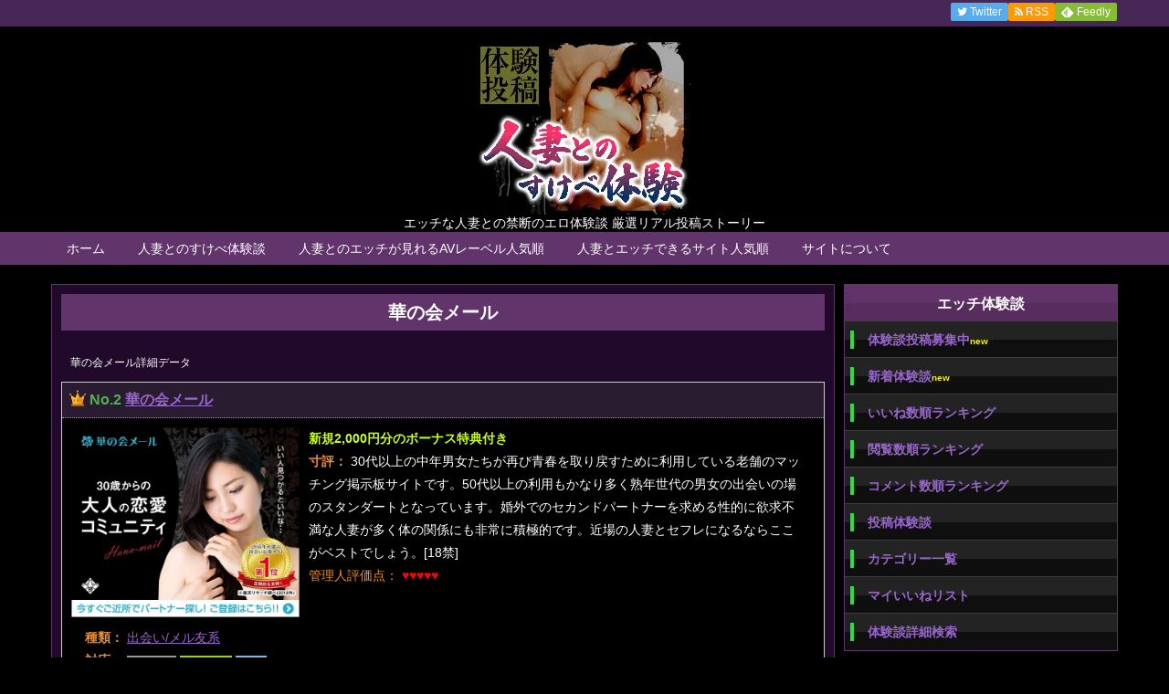

--- FILE ---
content_type: text/html; charset=UTF-8
request_url: https://www.wifestory.net/osusumesite/hanamail/
body_size: 53077
content:
<!DOCTYPE html>
<html lang="ja" itemscope itemtype="http://schema.org/WebPage">
<head>
<meta charset="UTF-8" />
<meta http-equiv="X-UA-Compatible" content="IE=edge" />
<meta name="viewport" content="width=device-width, initial-scale=1, user-scalable=yes" />
<meta property="og:image" content="https://www.wifestory.net/icon/icon-512x512.png" />
<meta name="robots" content="index, follow, max-image-preview:large, max-snippet:-1, max-video-preview:-1" />

	<!-- This site is optimized with the Yoast SEO plugin v26.8 - https://yoast.com/product/yoast-seo-wordpress/ -->
	<title>華の会メール - 人妻とのすけべ体験</title>
	<link rel="canonical" href="https://www.wifestory.net/osusumesite/hanamail/" />
	<meta property="og:locale" content="ja_JP" />
	<meta property="og:type" content="article" />
	<meta property="og:title" content="華の会メール - 人妻とのすけべ体験" />
	<meta property="og:description" content="人妻・中高年・熟年との刺激的な出会いを応援する出会いメールサイト！" />
	<meta property="og:url" content="https://www.wifestory.net/osusumesite/hanamail/" />
	<meta property="og:site_name" content="人妻とのすけべ体験" />
	<meta name="twitter:card" content="summary_large_image" />
	<meta name="twitter:site" content="@wifestory_net" />
	<script type="application/ld+json" class="yoast-schema-graph">{"@context":"https://schema.org","@graph":[{"@type":"WebPage","@id":"https://www.wifestory.net/osusumesite/hanamail/","url":"https://www.wifestory.net/osusumesite/hanamail/","name":"華の会メール - 人妻とのすけべ体験","isPartOf":{"@id":"https://www.wifestory.net/#website"},"datePublished":"2018-02-26T09:07:25+00:00","breadcrumb":{"@id":"https://www.wifestory.net/osusumesite/hanamail/#breadcrumb"},"inLanguage":"ja","potentialAction":[{"@type":"ReadAction","target":["https://www.wifestory.net/osusumesite/hanamail/"]}]},{"@type":"BreadcrumbList","@id":"https://www.wifestory.net/osusumesite/hanamail/#breadcrumb","itemListElement":[{"@type":"ListItem","position":1,"name":"ホーム","item":"https://www.wifestory.net/"},{"@type":"ListItem","position":2,"name":"おすすめサイト","item":"https://www.wifestory.net/osusumesite/"},{"@type":"ListItem","position":3,"name":"華の会メール"}]},{"@type":"WebSite","@id":"https://www.wifestory.net/#website","url":"https://www.wifestory.net/","name":"人妻とのすけべ体験","description":"エッチな人妻との禁断のエロ体験談 厳選リアル投稿ストーリー","potentialAction":[{"@type":"SearchAction","target":{"@type":"EntryPoint","urlTemplate":"https://www.wifestory.net/?s={search_term_string}"},"query-input":{"@type":"PropertyValueSpecification","valueRequired":true,"valueName":"search_term_string"}}],"inLanguage":"ja"}]}</script>
	<!-- / Yoast SEO plugin. -->


<meta name="description" content="人妻・中高年・熟年との刺激的な出会いを応援する出会いメールサイト！" />
<link rel="alternate" title="oEmbed (JSON)" type="application/json+oembed" href="https://www.wifestory.net/wp-json/oembed/1.0/embed?url=https%3A%2F%2Fwww.wifestory.net%2Fosusumesite%2Fhanamail%2F" />
<link rel="alternate" title="oEmbed (XML)" type="text/xml+oembed" href="https://www.wifestory.net/wp-json/oembed/1.0/embed?url=https%3A%2F%2Fwww.wifestory.net%2Fosusumesite%2Fhanamail%2F&#038;format=xml" />
<link rel="canonical" href="https://www.wifestory.net/osusumesite/hanamail/" />
<link rel="shortlink" href="https://www.wifestory.net/?p=53" />
<link rel="pingback" href="https://www.wifestory.net/wp/xmlrpc.php" />
<link rel="alternate" type="application/rss+xml" title="人妻とのすけべ体験 RSS Feed" href="https://www.wifestory.net/feed/" />
<link rel="alternate" type="application/atom+xml" title="人妻とのすけべ体験 Atom Feed" href="https://www.wifestory.net/feed/atom/" />
<style id="wp-img-auto-sizes-contain-inline-css">
img:is([sizes=auto i],[sizes^="auto," i]){contain-intrinsic-size:3000px 1500px}
/*# sourceURL=wp-img-auto-sizes-contain-inline-css */
</style>
<link rel="stylesheet" id="wpthk-css" href="//www.wifestory.net/wp/wp-content/themes/wpthk/style.min.css?v=1768961185" media="all" />
<noscript><link rel="stylesheet" id="async-css" href="//www.wifestory.net/wp/wp-content/themes/wpthk/style.async.min.css?v=1768961185" media="all" /></noscript>
<style id="wp-block-library-inline-css">
:root{--wp-block-synced-color:#7a00df;--wp-block-synced-color--rgb:122,0,223;--wp-bound-block-color:var(--wp-block-synced-color);--wp-editor-canvas-background:#ddd;--wp-admin-theme-color:#007cba;--wp-admin-theme-color--rgb:0,124,186;--wp-admin-theme-color-darker-10:#006ba1;--wp-admin-theme-color-darker-10--rgb:0,107,160.5;--wp-admin-theme-color-darker-20:#005a87;--wp-admin-theme-color-darker-20--rgb:0,90,135;--wp-admin-border-width-focus:2px}@media (min-resolution:192dpi){:root{--wp-admin-border-width-focus:1.5px}}.wp-element-button{cursor:pointer}:root .has-very-light-gray-background-color{background-color:#eee}:root .has-very-dark-gray-background-color{background-color:#313131}:root .has-very-light-gray-color{color:#eee}:root .has-very-dark-gray-color{color:#313131}:root .has-vivid-green-cyan-to-vivid-cyan-blue-gradient-background{background:linear-gradient(135deg,#00d084,#0693e3)}:root .has-purple-crush-gradient-background{background:linear-gradient(135deg,#34e2e4,#4721fb 50%,#ab1dfe)}:root .has-hazy-dawn-gradient-background{background:linear-gradient(135deg,#faaca8,#dad0ec)}:root .has-subdued-olive-gradient-background{background:linear-gradient(135deg,#fafae1,#67a671)}:root .has-atomic-cream-gradient-background{background:linear-gradient(135deg,#fdd79a,#004a59)}:root .has-nightshade-gradient-background{background:linear-gradient(135deg,#330968,#31cdcf)}:root .has-midnight-gradient-background{background:linear-gradient(135deg,#020381,#2874fc)}:root{--wp--preset--font-size--normal:16px;--wp--preset--font-size--huge:42px}.has-regular-font-size{font-size:1em}.has-larger-font-size{font-size:2.625em}.has-normal-font-size{font-size:var(--wp--preset--font-size--normal)}.has-huge-font-size{font-size:var(--wp--preset--font-size--huge)}.has-text-align-center{text-align:center}.has-text-align-left{text-align:left}.has-text-align-right{text-align:right}.has-fit-text{white-space:nowrap!important}#end-resizable-editor-section{display:none}.aligncenter{clear:both}.items-justified-left{justify-content:flex-start}.items-justified-center{justify-content:center}.items-justified-right{justify-content:flex-end}.items-justified-space-between{justify-content:space-between}.screen-reader-text{border:0;clip-path:inset(50%);height:1px;margin:-1px;overflow:hidden;padding:0;position:absolute;width:1px;word-wrap:normal!important}.screen-reader-text:focus{background-color:#ddd;clip-path:none;color:#444;display:block;font-size:1em;height:auto;left:5px;line-height:normal;padding:15px 23px 14px;text-decoration:none;top:5px;width:auto;z-index:100000}html :where(.has-border-color){border-style:solid}html :where([style*=border-top-color]){border-top-style:solid}html :where([style*=border-right-color]){border-right-style:solid}html :where([style*=border-bottom-color]){border-bottom-style:solid}html :where([style*=border-left-color]){border-left-style:solid}html :where([style*=border-width]){border-style:solid}html :where([style*=border-top-width]){border-top-style:solid}html :where([style*=border-right-width]){border-right-style:solid}html :where([style*=border-bottom-width]){border-bottom-style:solid}html :where([style*=border-left-width]){border-left-style:solid}html :where(img[class*=wp-image-]){height:auto;max-width:100%}:where(figure){margin:0 0 1em}html :where(.is-position-sticky){--wp-admin--admin-bar--position-offset:var(--wp-admin--admin-bar--height,0px)}@media screen and (max-width:600px){html :where(.is-position-sticky){--wp-admin--admin-bar--position-offset:0px}}

/*# sourceURL=wp-block-library-inline-css */
</style>
<style id="classic-theme-styles-inline-css">
/*! This file is auto-generated */
.wp-block-button__link{color:#fff;background-color:#32373c;border-radius:9999px;box-shadow:none;text-decoration:none;padding:calc(.667em + 2px) calc(1.333em + 2px);font-size:1.125em}.wp-block-file__button{background:#32373c;color:#fff;text-decoration:none}
/*# sourceURL=/wp-includes/css/classic-themes.min.css */
</style>
<link rel="stylesheet" id="contact-form-7-css" href="//www.wifestory.net/wp/wp-content/plugins/contact-form-7/includes/css/styles.css" media="all" />
<link rel="stylesheet" id="simple-favorites-css" href="//www.wifestory.net/wp/wp-content/plugins/favorites/assets/css/favorites.css" media="all" />
<link rel="stylesheet" id="wpthkch-css" href="//www.wifestory.net/wp/wp-content/themes/wpthkch/style.css?v=1768961185" media="all" />
<script src="//www.wifestory.net/wp/wp-includes/js/jquery/jquery.min.js" id="jquery-core-js"></script>
<script src="//www.wifestory.net/wp/wp-includes/js/jquery/jquery-migrate.min.js" id="jquery-migrate-js"></script>
<script src="//www.wifestory.net/wp/wp-content/themes/wpthk/js/wpthk.min.js?v=1768961185" id="wpthk-js" async defer></script>
<script id="favorites-js-extra">
/* <![CDATA[ */
var favorites_data = {"ajaxurl":"https://www.wifestory.net/wp/wp-admin/admin-ajax.php","nonce":"8137c9ad0a","favorite":"\u3044\u3044\u306d \u003Ci class=\"fa fa-heart\"\u003E\u003C/i\u003E","favorited":"\u3044\u3044\u306d\u6e08\u307f \u003Ci class=\"fa sf-icon-heart\"\u003E\u003C/i\u003E","includecount":"1","indicate_loading":"","loading_text":"Loading","loading_image":"","loading_image_active":"","loading_image_preload":"","cache_enabled":"1","button_options":{"button_type":"custom","custom_colors":true,"box_shadow":true,"include_count":true,"default":{"background_default":"#ff33cc","border_default":false,"text_default":false,"icon_default":false,"count_default":false},"active":{"background_active":false,"border_active":false,"text_active":false,"icon_active":false,"count_active":false}},"authentication_modal_content":"\u003Cp\u003E\u304a\u6c17\u306b\u5165\u308a\u3092\u8ffd\u52a0\u3059\u308b\u306b\u306f\u30ed\u30b0\u30a4\u30f3\u3057\u3066\u304f\u3060\u3055\u3044\u3002\u003C/p\u003E\u003Cp\u003E\u003Ca href=\"#\" data-favorites-modal-close\u003E\u3053\u306e\u901a\u77e5\u3092\u975e\u8868\u793a\u306b\u3059\u308b\u003C/a\u003E\u003C/p\u003E","authentication_redirect":"","dev_mode":"","logged_in":"","user_id":"0","authentication_redirect_url":"https://www.wifestory.net/wp/login_37446"};
//# sourceURL=favorites-js-extra
/* ]]> */
</script>
<script src="//www.wifestory.net/wp/wp-content/plugins/favorites/assets/js/favorites.min.js" id="favorites-js"></script>
<link rel="https://api.w.org/" href="https://www.wifestory.net/wp-json/" />
<meta name="referrer" content="unsafe-url" />
<link rel="icon" href="https://www.wifestory.net/wp/wp-content/uploads/2018/04/cropped-icon-512x512-32x32.png" sizes="32x32" />
<link rel="icon" href="https://www.wifestory.net/wp/wp-content/uploads/2018/04/cropped-icon-512x512-192x192.png" sizes="192x192" />
<link rel="apple-touch-icon" href="https://www.wifestory.net/wp/wp-content/uploads/2018/04/cropped-icon-512x512-180x180.png" />
<meta name="msapplication-TileImage" content="https://www.wifestory.net/wp/wp-content/uploads/2018/04/cropped-icon-512x512-270x270.png" />
	<style>
	img.wp-smiley,
	img.emoji {
		display: inline !important;
		border: none !important;
		box-shadow: none !important;
		height: 1em !important;
		width: 1em !important;
		margin: 0 0.07em !important;
		vertical-align: -0.1em !important;
		background: none !important;
		padding: 0 !important;
	}
	</style>
	</head>
<body class="wp-singular osusumesite-template-default single single-osusumesite postid-53 wp-theme-wpthk wp-child-theme-wpthkch">
<div id="header" itemscope itemtype="https://schema.org/WPHeader">
<header role="banner">
<div id="head-in">
<div class="head-cover">
<div class="info">
<p class="sitename" itemprop="name"><a href="https://www.wifestory.net/"><img src="https://www.wifestory.net/wp/wp-content/uploads/2018/02/wifestory1.jpg" alt="人妻とのすけべ体験" width="232" height="197" /></a></p>
<p class="desc">エッチな人妻との禁断のエロ体験談 厳選リアル投稿ストーリー</p>
</div><!--/.info-->
</div><!--/.head-cover-->
<nav itemscope itemtype="http://schema.org/SiteNavigationElement" role="navigation">
<div id="nav">
<div id="gnavi">
<div class="menu-%e3%83%88%e3%83%83%e3%83%97%e3%83%a1%e3%83%8b%e3%83%a5%e3%83%bc01-container"><ul id="menu-%e3%83%88%e3%83%83%e3%83%97%e3%83%a1%e3%83%8b%e3%83%a5%e3%83%bc01" class="menu clearfix"><li itemprop="name" id="menu-item-21" class="menu-item menu-item-type-custom menu-item-object-custom menu-item-21"><a itemprop="url" href="/">ホーム</a></li>
<li itemprop="name" id="menu-item-587" class="menu-item menu-item-type-post_type menu-item-object-page menu-item-has-children menu-item-587"><a itemprop="url" href="https://www.wifestory.net/new/">人妻とのすけべ体験談</a>
<ul class="sub-menu">
<li itemprop="name" id="menu-item-588" class="menu-item menu-item-type-post_type menu-item-object-page menu-item-588"><a itemprop="url" href="https://www.wifestory.net/new/">新着順</a></li>
<li itemprop="name" id="menu-item-586" class="menu-item menu-item-type-post_type menu-item-object-page menu-item-586"><a itemprop="url" href="https://www.wifestory.net/rate/">いいね順</a></li>
<li itemprop="name" id="menu-item-583" class="menu-item menu-item-type-post_type menu-item-object-page menu-item-583"><a itemprop="url" href="https://www.wifestory.net/view/">閲覧数順</a></li>
<li itemprop="name" id="menu-item-585" class="menu-item menu-item-type-post_type menu-item-object-page menu-item-585"><a itemprop="url" href="https://www.wifestory.net/comment/">コメント数順</a></li>
<li itemprop="name" id="menu-item-584" class="menu-item menu-item-type-post_type menu-item-object-page menu-item-584"><a itemprop="url" href="https://www.wifestory.net/old/">古い順</a></li>
<li itemprop="name" id="menu-item-660" class="menu-item menu-item-type-post_type menu-item-object-page menu-item-660"><a itemprop="url" href="https://www.wifestory.net/catlist/">カテゴリー一覧</a></li>
<li itemprop="name" id="menu-item-1646" class="menu-item menu-item-type-post_type menu-item-object-page menu-item-1646"><a itemprop="url" href="https://www.wifestory.net/searchform/">Ｈ体験談詳細検索</a></li>
<li itemprop="name" id="menu-item-184" class="menu-item menu-item-type-post_type menu-item-object-page menu-item-184"><a itemprop="url" href="https://www.wifestory.net/mail-episode/">体験談投稿フォーム</a></li>
</ul>
</li>
<li itemprop="name" id="menu-item-1105" class="menu-item menu-item-type-post_type menu-item-object-page menu-item-1105"><a itemprop="url" href="https://www.wifestory.net/osusumerank/avlabel/">人妻とのエッチが見れるAVレーベル人気順</a></li>
<li itemprop="name" id="menu-item-22" class="menu-item menu-item-type-post_type menu-item-object-page menu-item-has-children menu-item-22"><a itemprop="url" href="https://www.wifestory.net/osusumerank/">人妻とエッチできるサイト人気順</a>
<ul class="sub-menu">
<li itemprop="name" id="menu-item-23" class="menu-item menu-item-type-post_type menu-item-object-page menu-item-23"><a itemprop="url" href="https://www.wifestory.net/osusumerank/newlist/">サイト新着順</a></li>
<li itemprop="name" id="menu-item-176" class="menu-item menu-item-type-post_type menu-item-object-page menu-item-176"><a itemprop="url" href="https://www.wifestory.net/osusumerank/updatelist/">サイト更新順</a></li>
<li itemprop="name" id="menu-item-41" class="menu-item menu-item-type-post_type menu-item-object-page menu-item-41"><a itemprop="url" href="https://www.wifestory.net/osusumerank/deaisite/">出会いＳＮＳサイト</a></li>
<li itemprop="name" id="menu-item-42" class="menu-item menu-item-type-post_type menu-item-object-page menu-item-42"><a itemprop="url" href="https://www.wifestory.net/osusumerank/2shotdial/">ツーショットダイヤル</a></li>
<li itemprop="name" id="menu-item-43" class="menu-item menu-item-type-post_type menu-item-object-page menu-item-43"><a itemprop="url" href="https://www.wifestory.net/osusumerank/tsuuwaappli/">エロ通話アプリ</a></li>
<li itemprop="name" id="menu-item-44" class="menu-item menu-item-type-post_type menu-item-object-page menu-item-44"><a itemprop="url" href="https://www.wifestory.net/osusumerank/videochat/">アダルトビデオチャット</a></li>
</ul>
</li>
<li itemprop="name" id="menu-item-656" class="menu-item menu-item-type-post_type menu-item-object-page menu-item-has-children menu-item-656"><a itemprop="url" href="https://www.wifestory.net/siteinfo/">サイトについて</a>
<ul class="sub-menu">
<li itemprop="name" id="menu-item-658" class="menu-item menu-item-type-post_type menu-item-object-page menu-item-658"><a itemprop="url" href="https://www.wifestory.net/siteinfo/">サイトについて</a></li>
<li itemprop="name" id="menu-item-242" class="menu-item menu-item-type-post_type menu-item-object-page menu-item-242"><a itemprop="url" href="https://www.wifestory.net/koushin/">サイト更新情報</a></li>
<li itemprop="name" id="menu-item-657" class="menu-item menu-item-type-post_type menu-item-object-page menu-item-657"><a itemprop="url" href="https://www.wifestory.net/links/">リンク集</a></li>
<li itemprop="name" id="menu-item-1308" class="menu-item menu-item-type-post_type menu-item-object-page menu-item-1308"><a itemprop="url" href="https://www.wifestory.net/accessranking/">アクセスランキング</a></li>
<li itemprop="name" id="menu-item-24" class="menu-item menu-item-type-post_type menu-item-object-page menu-item-24"><a itemprop="url" href="https://www.wifestory.net/otoiawase/">お問い合わせページ</a></li>
</ul>
</li>
</ul></div><div id="data-prev" data-prev="https://www.wifestory.net/osusumesite/madamutv/"></div>
<div id="data-next" data-next="https://www.wifestory.net/osusumesite/webmax/"></div>
<ul class="mobile-nav">
<li class="mob-menu"><i class="fa fa-list fa-fw"></i><p>メニュー</p></li>
<li class="mob-side"><i class="fa fa-exchange"></i><p>総合</p></li>
<li class="mob-dendou"><a href="/osusumerank/" style="padding: 0;"><i class="fa fa-trophy"></i><p>殿堂</p></a></li>
<li class="mob-shinchaku"><a href="/osusumerank/newlist/" style="padding: 0;"><i class="fa fa-hand-paper-o"></i><p>新着</p></a></li>
<li class="mob-search"><i class="fa fa-search"></i><p>検索</p></li>
</ul>
</div><!--/#gnavi-->
<div style="clear:both"></div>
</div><!--/#nav-->
<div class="band">
<div id="head-band">
<div class="band-menu">
<ul><li><span class="snsf twitter"><a href="//twitter.com/wifestory_net" target="blank" title="Twitter" rel="nofollow" itemprop="sameAs url">&nbsp;<i class="fa fa-twitter"></i>&nbsp;<span class="fname">Twitter</span>&nbsp;</a></span></li>
<li><span class="snsf rss"><a href="https://www.wifestory.net/feed/?post_type=episode" target="_blank" title="RSS" rel="nofollow" itemprop="sameAs url">&nbsp;<i class="fa fa-rss"></i>&nbsp;<span class="fname">RSS</span>&nbsp;</a></span></li>
<li><span class="snsf feedly"><a href="//feedly.com/index.html#subscription/feed/https%3A%2F%2Fwww.wifestory.net%2Ffeed%2F" target="blank" title="Feedly" rel="nofollow" itemprop="sameAs url">&nbsp;<i class="ico-feedly"></i>&nbsp;<span class="fname">Feedly</span>&nbsp;</a></span></li>
</ul>
</div>
</div><!--/#head-band-->
</div><!--/.band-->
</nav>
</div><!--/#head-in-->
</header>
</div><!--/#header-->
<div class="container">
<div itemprop="breadcrumb">
<ol id="breadcrumb" itemscope itemtype="http://schema.org/BreadcrumbList">
</ol><!--/breadcrumb-->
</div>
<div id="primary" class="clearfix">
<div id="main">
<main role="main">
<div id="core" class="pcore">
<article>
<div itemprop="mainEntityOfPage" id="post-53" class="post post-53 osusumesite type-osusumesite status-publish hentry">
<h1 class="entry-title" itemprop="headline name">華の会メール</h1>
<div class="clearfix">
<p style="padding:10px;margin:0;font-size:12px;">華の会メール詳細データ</p>
<div class="list_item">
<div class="list_item_title">
<h3><img src="/images/crown.png" class="icon_crown" alt="" /> <span style="color:#52B252;">No.2</span> <a href="/go2site/hanamail/">華の会メール</a> </h3>
</div>
<div class="list_item_body">
<div class="list_item_image list_item_image_detail"><a href="/go2site/hanamail/"><img src="/banner/hanamail.jpg" alt="華の会メール" /></a></div><p class="list_item_tokuten" style="font-size:14px;">
<span class="emph1">新規2,000円分のボーナス特典付き</span></p>
<p class="list_item_desc"><span style="color:#ED9034;font-weight:bold;">寸評：</span>
30代以上の中年男女たちが再び青春を取り戻すために利用している老舗のマッチング掲示板サイトです。50代以上の利用もかなり多く熟年世代の男女の出会いの場のスタンダートとなっています。婚外でのセカンドパートナーを求める性的に欲求不満な人妻が多く体の関係にも非常に積極的です。近場の人妻とセフレになるならここがベストでしょう。[18禁]<br />
</p>
<p class="list_item_rating">
<span style="color:#ED9034">管理人評価点：
<span style="color:#ff0000;">&#9829;&#9829;&#9829;&#9829;&#9829;</span></p>
<div style="clear:both; margin-bottom:10px;"></div>
<p class="list_item_shurui"><span style="color:#ED9034;font-weight:bold;">種類：</span>
<a href="/osusumerank/deaisite/">出会い/メル友系</a>
</p>
<p class="list_item_taiou"><span style="color:#ED9034;font-weight:bold;">対応：</span>
<span class="correspondence_iphone">iPhone</span>
<span class="correspondence_android">android</span>
<span class="correspondence_pc">PC</span>
</p>
<div style="clear:both;"></div>
<p style="text-align:center;">さっそくこのサイトを覗いてみる<span style="color:red;">※18禁です</span></p>
<div class="list_item_link">
<a href="/go2site/hanamail/" target="_blank" rel="nofollow"><span class="tokuten_pr">新規2,000円分のボーナス特典付き</span>華の会メール公式ページ</a>
</div>
</div>
</div>
<div class="list_item_detail">
<h2>詳細情報</h2>
<h3>華の会メールの利用料金情報</h3>
<p class="l2" style="width:80%;">
掲示板に投稿する：10pt（※1日1回無料）<br />
女性の掲示板を見る：2pt<br />
女性のプロフィールを見る：2pt（※初回閲覧から60日間は0pt）<br />
女性の画像を見る：6pt<br />
女性へメール送信：10pt<br />
女性からのメール受信：0pt<br />
女性からのメールを見る：2pt（※開封済みのメールは0pt）<br />
送信メールの既読チェック：25pt<br />
足跡履歴の削除：2pt<br />
ピックアップ枠への掲載：10pt（30日間）<br />
プロフィール変更：0pt<br />
※1pt＝10円</p>
<p style="padding:0;text-align:center;">
<a href="/go2site/hanamail/" target="_blank"><img src="/banner/hanamail.jpg" alt="華の会メール" /><br />
新規2,000円分のボーナス特典付き
</a>
</p>

<p style="text-align:center;">さっそくこのサイトを覗いてみる<span style="color:red;">※18禁です</span></p>
<p class="list_item_link">
<a href="/go2site/hanamail/" target="_blank" rel="nofollow"><span class="tokuten_pr">新規2,000円分のボーナス特典付き</span>華の会メール公式ページ</a>
</p>
<hr />
<p style="font-size:x-small;">
情報掲載開始日：2025-07-28
最終情報更新日：2025-07-28
</p>
</div>

<hr />

<!--

<p style="padding:0;text-align:center;">
<a href="/go2site/max/"><img src="/banner/max.jpg" style="width:100%" /></a><br />
<span style="color:#0000ff;font-size:small;"><a href="/go2site/max/">自宅型テレクラの最大手です！<span style="color:red;font-size:10px;">※18禁</span></a></span><br />
<font size="1">テレホンエッチが成功した女は会ってセックスしやすい。</font></p>

<hr />
<a href="http://www.sexyvoice.org/">オナ声投稿募集</a><br />
<a href="http://www.adultfon.com/">テレエッチ招福萬来</a><br />
<hr />

-->

</div>

</div><!--/.post-->
<aside>
<!--nav-->
<div class="pnavi">
<div class="next"><a href="https://www.wifestory.net/osusumesite/webmax/" rel="next"><div class="no-img-next"><i class="fa fa fa-file-text"></i></div><div class="ntitle">テレクラマックス</div><div class="next-arrow"><i class="fa fa-arrow-right pull-right"></i>Next</div></a></div>
<div class="prev"><a href="https://www.wifestory.net/osusumesite/madamutv/" rel="prev"><div class="no-img-prev"><i class="fa fa fa-file-text fa-rotate-180"></i></div><div class="ptitle">マダムとおしゃべり館</div><div class="prev-arrow"><i class="fa fa-arrow-left pull-left"></i>Prev</div></a></div>
</div><!--/pnavi-->
<!--/nav-->

</aside>
</article>
</div><!--/#core-->
</main>
</div><!--/#main-->
<div class="sidebar">
<div id="side">
<aside role="complementary">
<div id="side-fixed">

<div id="" class="sidebar-menu-main">
<h3 class="side-title">エッチ体験談</h3>
<div>
<ul>
<li><a href="/mail-episode/">体験談投稿募集中<span style="color:#FFFA00;font-size:10px;font-weight:bold;">new</span></a></li>
<li><a href="/new/">新着体験談<span style="color:#FFFA00;font-size:10px;font-weight:bold;">new</span></a></li>
<li><a href="/rate/">いいね数順ランキング</a></li>
<li><a href="/view/">閲覧数順ランキング</a></li>
<li><a href="/comment/">コメント数順ランキング</a></li>
<li><a href="/episode_type/toukou/">投稿体験談</a></li>
<li><a href="/catlist/">カテゴリー一覧</a></li>
<li><a href="/myfavorite/">マイいいねリスト</a></li>
<li><a href="/searchform/">体験談詳細検索</a></li>
</ul>
</div>
</div>

<div id="" class="sidebar-menu-main">
<h3 class="side-title">オススメ人妻Ｈ番組</h3>
<div>
<ul>
<li><a href="/osusumerank/">エッチな人妻サイト一覧</a></li>
<li><a href="/osusumerank/">おすすめ順一覧</a></li>
<li><a href="/osusumerank/newlist/">新着順一覧 <span style="color:#FFFA00;font-size:10px;font-weight:bold;">new</span></a></li>
<li><a href="/osusumerank/updatelist/">更新順一覧 <span style="color:#FFFA00;font-size:10px;font-weight:bold;">update</span></a></li>
<li><a href="/new/">人妻とのエロ過ぎる体験談</a></li>
</ul>
</div>
</div>

<div id="" class="sidebar-menu-main">
<h3 class="side-title">ジャンル別人妻Ｈサイト</h3>
<div>
<ul>
<li><a href="/osusumerank/2shotdial/">ツーショットダイヤル</a></li>
<li><a href="/osusumerank/videochat/">テレビ電話Ｈサイト</a></li>
<li><a href="/osusumerank/tsuuwaappli/">スマホ通話アプリ</a></li>
<li><a href="/osusumerank/deaisite/">出会い・ＳＮＳサイト</a></li>
</ul>
</div>
</div>



<div id="categories-3" class="widget widget_categories"><h3 class="side-title">カテゴリー</h3>
			<ul>
					<li class="cat-item cat-item-174"><a href="https://www.wifestory.net/episode_category/furin/">浮気・不倫</a> (183)
</li>
	<li class="cat-item cat-item-176"><a href="https://www.wifestory.net/episode_category/swapping/">スワッピング</a> (4)
</li>
	<li class="cat-item cat-item-175"><a href="https://www.wifestory.net/episode_category/hukusu/">複数プレイ</a> (15)
</li>
	<li class="cat-item cat-item-177"><a href="https://www.wifestory.net/episode_category/shokuba/">職場・働く人妻</a> (52)
</li>
	<li class="cat-item cat-item-178"><a href="https://www.wifestory.net/episode_category/jukunen/">熟年世代</a> (22)
</li>
	<li class="cat-item cat-item-179"><a href="https://www.wifestory.net/episode_category/ryojoku/">レイプ凌辱</a> (4)
</li>
	<li class="cat-item cat-item-191"><a href="https://www.wifestory.net/episode_category/online/">出会い系</a> (17)
</li>
	<li class="cat-item cat-item-180"><a href="https://www.wifestory.net/episode_category/nanpa/">ナンパ</a> (8)
</li>
	<li class="cat-item cat-item-181"><a href="https://www.wifestory.net/episode_category/kinshin/">近親相姦</a> (4)
</li>
	<li class="cat-item cat-item-182"><a href="https://www.wifestory.net/episode_category/chikan/">痴漢</a> (2)
</li>
	<li class="cat-item cat-item-183"><a href="https://www.wifestory.net/episode_category/hentai/">変態行為</a> (17)
</li>
	<li class="cat-item cat-item-184"><a href="https://www.wifestory.net/episode_category/deisui/">泥酔・酔っ払い</a> (11)
</li>
	<li class="cat-item cat-item-185"><a href="https://www.wifestory.net/episode_category/fuzoku/">風俗マッサージ</a> (4)
</li>
	<li class="cat-item cat-item-186"><a href="https://www.wifestory.net/episode_category/netorare/">寝取られ</a> (17)
</li>
	<li class="cat-item cat-item-187"><a href="https://www.wifestory.net/episode_category/sm/">ＳＭ調教</a> (13)
</li>
	<li class="cat-item cat-item-192"><a href="https://www.wifestory.net/episode_category/nikushoku/">肉食系の人妻たち</a> (39)
</li>
	<li class="cat-item cat-item-188"><a href="https://www.wifestory.net/episode_category/roshutsu/">露出プレイ</a> (4)
</li>
	<li class="cat-item cat-item-189"><a href="https://www.wifestory.net/episode_category/tabisaki/">旅先</a> (4)
</li>
	<li class="cat-item cat-item-190"><a href="https://www.wifestory.net/episode_category/okusama/">主婦・奥様</a> (81)
</li>
			</ul>

			</div><div id="tag_cloud-2" class="widget widget_tag_cloud"><h3 class="side-title">人気のタグ一覧</h3><div class="tagcloud"><a href="https://www.wifestory.net/tag/3p/" class="tag-cloud-link tag-link-208 tag-link-position-1" style="font-size: 11.471074380165pt;" aria-label="3P (3個の項目)">3P<span class="tag-link-count"> (3)</span></a>
<a href="https://www.wifestory.net/tag/h%e7%84%a1%e3%81%97/" class="tag-cloud-link tag-link-199 tag-link-position-2" style="font-size: 14.942148760331pt;" aria-label="H無し (7個の項目)">H無し<span class="tag-link-count"> (7)</span></a>
<a href="https://www.wifestory.net/tag/ntr/" class="tag-cloud-link tag-link-231 tag-link-position-3" style="font-size: 13.553719008264pt;" aria-label="NTR (5個の項目)">NTR<span class="tag-link-count"> (5)</span></a>
<a href="https://www.wifestory.net/tag/pta/" class="tag-cloud-link tag-link-297 tag-link-position-4" style="font-size: 8pt;" aria-label="PTA (1個の項目)">PTA<span class="tag-link-count"> (1)</span></a>
<a href="https://www.wifestory.net/tag/sm/" class="tag-cloud-link tag-link-228 tag-link-position-5" style="font-size: 13.553719008264pt;" aria-label="SM (5個の項目)">SM<span class="tag-link-count"> (5)</span></a>
<a href="https://www.wifestory.net/tag/w%e4%b8%8d%e5%80%ab/" class="tag-cloud-link tag-link-233 tag-link-position-6" style="font-size: 8pt;" aria-label="W不倫 (1個の項目)">W不倫<span class="tag-link-count"> (1)</span></a>
<a href="https://www.wifestory.net/tag/x-rated/" class="tag-cloud-link tag-link-195 tag-link-position-7" style="font-size: 22pt;" aria-label="X-RATED (31個の項目)">X-RATED<span class="tag-link-count"> (31)</span></a>
<a href="https://www.wifestory.net/tag/xxx-rated/" class="tag-cloud-link tag-link-193 tag-link-position-8" style="font-size: 14.942148760331pt;" aria-label="XXX-RATED (7個の項目)">XXX-RATED<span class="tag-link-count"> (7)</span></a>
<a href="https://www.wifestory.net/tag/%e3%81%8a%e6%8e%83%e9%99%a4%e3%83%95%e3%82%a7%e3%83%a9/" class="tag-cloud-link tag-link-215 tag-link-position-9" style="font-size: 16.099173553719pt;" aria-label="お掃除フェラ (9個の項目)">お掃除フェラ<span class="tag-link-count"> (9)</span></a>
<a href="https://www.wifestory.net/tag/%e3%81%b6%e3%81%a3%e3%81%8b%e3%81%91/" class="tag-cloud-link tag-link-280 tag-link-position-10" style="font-size: 8pt;" aria-label="ぶっかけ (1個の項目)">ぶっかけ<span class="tag-link-count"> (1)</span></a>
<a href="https://www.wifestory.net/tag/%e3%82%a2%e3%83%8a%e3%83%ab/" class="tag-cloud-link tag-link-213 tag-link-position-11" style="font-size: 13.553719008264pt;" aria-label="アナル (5個の項目)">アナル<span class="tag-link-count"> (5)</span></a>
<a href="https://www.wifestory.net/tag/%e3%82%a2%e3%83%8a%e3%83%ab%e3%82%bb%e3%83%83%e3%82%af%e3%82%b9/" class="tag-cloud-link tag-link-203 tag-link-position-12" style="font-size: 15.520661157025pt;" aria-label="アナルセックス (8個の項目)">アナルセックス<span class="tag-link-count"> (8)</span></a>
<a href="https://www.wifestory.net/tag/%e3%82%b5%e3%83%bc%e3%83%93%e3%82%b9%e3%82%a8%e3%83%aa%e3%82%a2/" class="tag-cloud-link tag-link-218 tag-link-position-13" style="font-size: 8pt;" aria-label="サービスエリア (1個の項目)">サービスエリア<span class="tag-link-count"> (1)</span></a>
<a href="https://www.wifestory.net/tag/%e3%82%b9%e3%82%ab%e3%83%88%e3%83%ad/" class="tag-cloud-link tag-link-229 tag-link-position-14" style="font-size: 8pt;" aria-label="スカトロ (1個の項目)">スカトロ<span class="tag-link-count"> (1)</span></a>
<a href="https://www.wifestory.net/tag/%e3%83%86%e3%83%ac%e3%82%af%e3%83%a9/" class="tag-cloud-link tag-link-206 tag-link-position-15" style="font-size: 11.471074380165pt;" aria-label="テレクラ (3個の項目)">テレクラ<span class="tag-link-count"> (3)</span></a>
<a href="https://www.wifestory.net/tag/%e3%83%87%e3%83%aa%e3%83%98%e3%83%ab/" class="tag-cloud-link tag-link-202 tag-link-position-16" style="font-size: 11.471074380165pt;" aria-label="デリヘル (3個の項目)">デリヘル<span class="tag-link-count"> (3)</span></a>
<a href="https://www.wifestory.net/tag/%e3%83%88%e3%82%a4%e3%83%ac/" class="tag-cloud-link tag-link-217 tag-link-position-17" style="font-size: 8pt;" aria-label="トイレ (1個の項目)">トイレ<span class="tag-link-count"> (1)</span></a>
<a href="https://www.wifestory.net/tag/%e3%83%91%e3%82%a4%e3%82%ba%e3%83%aa/" class="tag-cloud-link tag-link-279 tag-link-position-18" style="font-size: 8pt;" aria-label="パイズリ (1個の項目)">パイズリ<span class="tag-link-count"> (1)</span></a>
<a href="https://www.wifestory.net/tag/%e3%83%ac%e3%82%a4%e3%83%97/" class="tag-cloud-link tag-link-222 tag-link-position-19" style="font-size: 10.082644628099pt;" aria-label="レイプ (2個の項目)">レイプ<span class="tag-link-count"> (2)</span></a>
<a href="https://www.wifestory.net/tag/%e3%83%ad%e3%83%aa/" class="tag-cloud-link tag-link-201 tag-link-position-20" style="font-size: 8pt;" aria-label="ロリ (1個の項目)">ロリ<span class="tag-link-count"> (1)</span></a>
<a href="https://www.wifestory.net/tag/%e5%85%84%e5%ab%81/" class="tag-cloud-link tag-link-210 tag-link-position-21" style="font-size: 8pt;" aria-label="兄嫁 (1個の項目)">兄嫁<span class="tag-link-count"> (1)</span></a>
<a href="https://www.wifestory.net/tag/%e5%8c%82%e3%81%84%e3%83%95%e3%82%a7%e3%83%81/" class="tag-cloud-link tag-link-169 tag-link-position-22" style="font-size: 8pt;" aria-label="匂いフェチ (1個の項目)">匂いフェチ<span class="tag-link-count"> (1)</span></a>
<a href="https://www.wifestory.net/tag/%e5%8d%98%e8%ba%ab%e8%b5%b4%e4%bb%bb/" class="tag-cloud-link tag-link-219 tag-link-position-23" style="font-size: 10.082644628099pt;" aria-label="単身赴任 (2個の項目)">単身赴任<span class="tag-link-count"> (2)</span></a>
<a href="https://www.wifestory.net/tag/%e5%8f%a3%e5%86%85%e5%b0%84%e7%b2%be/" class="tag-cloud-link tag-link-170 tag-link-position-24" style="font-size: 19.801652892562pt;" aria-label="口内射精 (20個の項目)">口内射精<span class="tag-link-count"> (20)</span></a>
<a href="https://www.wifestory.net/tag/%e5%92%8c%e5%a7%a6/" class="tag-cloud-link tag-link-223 tag-link-position-25" style="font-size: 8pt;" aria-label="和姦 (1個の項目)">和姦<span class="tag-link-count"> (1)</span></a>
<a href="https://www.wifestory.net/tag/%e5%a4%89%e6%85%8b/" class="tag-cloud-link tag-link-200 tag-link-position-26" style="font-size: 16.099173553719pt;" aria-label="変態 (9個の項目)">変態<span class="tag-link-count"> (9)</span></a>
<a href="https://www.wifestory.net/tag/%e5%a4%96%e5%9b%bd%e4%ba%ba/" class="tag-cloud-link tag-link-226 tag-link-position-27" style="font-size: 8pt;" aria-label="外国人 (1個の項目)">外国人<span class="tag-link-count"> (1)</span></a>
<a href="https://www.wifestory.net/tag/%e5%af%9d%e5%8f%96%e3%82%89%e3%82%8c/" class="tag-cloud-link tag-link-230 tag-link-position-28" style="font-size: 14.942148760331pt;" aria-label="寝取られ (7個の項目)">寝取られ<span class="tag-link-count"> (7)</span></a>
<a href="https://www.wifestory.net/tag/%e5%be%93%e5%a7%89%e5%a6%b9/" class="tag-cloud-link tag-link-224 tag-link-position-29" style="font-size: 8pt;" aria-label="従姉妹 (1個の項目)">従姉妹<span class="tag-link-count"> (1)</span></a>
<a href="https://www.wifestory.net/tag/%e6%82%aa%e6%88%af/" class="tag-cloud-link tag-link-278 tag-link-position-30" style="font-size: 8pt;" aria-label="悪戯 (1個の項目)">悪戯<span class="tag-link-count"> (1)</span></a>
<a href="https://www.wifestory.net/tag/%e6%95%8f%e6%84%9f/" class="tag-cloud-link tag-link-214 tag-link-position-31" style="font-size: 10.082644628099pt;" aria-label="敏感 (2個の項目)">敏感<span class="tag-link-count"> (2)</span></a>
<a href="https://www.wifestory.net/tag/%e6%96%b0%e5%a6%bb/" class="tag-cloud-link tag-link-232 tag-link-position-32" style="font-size: 10.082644628099pt;" aria-label="新妻 (2個の項目)">新妻<span class="tag-link-count"> (2)</span></a>
<a href="https://www.wifestory.net/tag/%e6%bd%ae%e5%90%b9%e3%81%8d/" class="tag-cloud-link tag-link-207 tag-link-position-33" style="font-size: 13.553719008264pt;" aria-label="潮吹き (5個の項目)">潮吹き<span class="tag-link-count"> (5)</span></a>
<a href="https://www.wifestory.net/tag/%e7%9b%97%e6%92%ae/" class="tag-cloud-link tag-link-198 tag-link-position-34" style="font-size: 10.082644628099pt;" aria-label="盗撮 (2個の項目)">盗撮<span class="tag-link-count"> (2)</span></a>
<a href="https://www.wifestory.net/tag/%e7%a4%be%e5%86%85%e6%81%8b%e6%84%9b/" class="tag-cloud-link tag-link-221 tag-link-position-35" style="font-size: 10.082644628099pt;" aria-label="社内恋愛 (2個の項目)">社内恋愛<span class="tag-link-count"> (2)</span></a>
<a href="https://www.wifestory.net/tag/%e7%b5%b6%e9%a0%82/" class="tag-cloud-link tag-link-216 tag-link-position-36" style="font-size: 10.082644628099pt;" aria-label="絶頂 (2個の項目)">絶頂<span class="tag-link-count"> (2)</span></a>
<a href="https://www.wifestory.net/tag/%e7%b6%9a%e3%81%8d%e7%89%a9/" class="tag-cloud-link tag-link-205 tag-link-position-37" style="font-size: 21.421487603306pt;" aria-label="続き物 (28個の項目)">続き物<span class="tag-link-count"> (28)</span></a>
<a href="https://www.wifestory.net/tag/%e7%be%a9%e5%a7%89/" class="tag-cloud-link tag-link-211 tag-link-position-38" style="font-size: 12.628099173554pt;" aria-label="義姉 (4個の項目)">義姉<span class="tag-link-count"> (4)</span></a>
<a href="https://www.wifestory.net/tag/%e8%81%96%e6%b0%b4%e3%83%97%e3%83%ac%e3%82%a4/" class="tag-cloud-link tag-link-204 tag-link-position-39" style="font-size: 8pt;" aria-label="聖水プレイ (1個の項目)">聖水プレイ<span class="tag-link-count"> (1)</span></a>
<a href="https://www.wifestory.net/tag/%e8%81%b7%e5%a0%b4/" class="tag-cloud-link tag-link-197 tag-link-position-40" style="font-size: 18.413223140496pt;" aria-label="職場 (15個の項目)">職場<span class="tag-link-count"> (15)</span></a>
<a href="https://www.wifestory.net/tag/%e8%81%b7%e5%a0%b4%e6%81%8b%e6%84%9b/" class="tag-cloud-link tag-link-220 tag-link-position-41" style="font-size: 8pt;" aria-label="職場恋愛 (1個の項目)">職場恋愛<span class="tag-link-count"> (1)</span></a>
<a href="https://www.wifestory.net/tag/%e8%82%89%e9%a3%9f%e7%b3%bb/" class="tag-cloud-link tag-link-196 tag-link-position-42" style="font-size: 13.553719008264pt;" aria-label="肉食系 (5個の項目)">肉食系<span class="tag-link-count"> (5)</span></a>
<a href="https://www.wifestory.net/tag/%e8%aa%bf%e6%95%99/" class="tag-cloud-link tag-link-209 tag-link-position-43" style="font-size: 17.371900826446pt;" aria-label="調教 (12個の項目)">調教<span class="tag-link-count"> (12)</span></a>
<a href="https://www.wifestory.net/tag/%e9%95%b7%e7%b7%a8/" class="tag-cloud-link tag-link-212 tag-link-position-44" style="font-size: 11.471074380165pt;" aria-label="長編 (3個の項目)">長編<span class="tag-link-count"> (3)</span></a>
<a href="https://www.wifestory.net/tag/%e9%99%b5%e8%be%b1/" class="tag-cloud-link tag-link-225 tag-link-position-45" style="font-size: 8pt;" aria-label="陵辱 (1個の項目)">陵辱<span class="tag-link-count"> (1)</span></a></div>
</div><div id="thk_recent_comments-2" class="widget thk_recent_comments"><h3 class="side-title">最近のコメント</h3><ul id="thk-rcomments">
<li class="recentcomments">
<div class="widget_comment_author">
<span class="comment_date">2025年11月19日</span>
<span class="author_link">ひろ さん</span>
</div>
<div class="comment_excerpt"><i class="fa fa-comment-o fa-fw"></i>僕も37歳のパート人妻とSEXしたいです。</div>
<span class="comment_post"><i class="fa fa-angle-double-right fa-fw"></i><a href="https://www.wifestory.net/episode/20250608001/#comment-115">37歳のパート人妻と</a></span>
</li>
</ul>
</div><div id="custom_html-2" class="widget_text widget widget_custom_html"><h3 class="side-title">アクセスランキング</h3><div class="textwidget custom-html-widget"><div id="accessranking_mini" style="padding:10px;">
<table width="100%" border="0" cellspacing="0" cellpadding="0" class="accessranktable">	<tr>
		<th style="width:18px; ">-</th>
		<th>URL</th>
		<th></th>
	</tr>	
	<tr>
		<td>1</td>
		<td><a href="http://www.google.co.jp/" target="_blank">Google</a></td>
		<td align="right">1581</td>
	</tr>	
	<tr>
		<td>2</td>
		<td><a href="http://www.yahoo.co.jp/" target="_blank">Yahoo</a></td>
		<td align="right">1039</td>
	</tr>	
	<tr>
		<td>3</td>
		<td><a href="http://www.bing.com/" target="_blank">bing</a></td>
		<td align="right">345</td>
	</tr>	
	<tr>
		<td>4</td>
		<td><a href="https://smt.docomo.ne.jp/" target="_blank">DoCoMo検索</a></td>
		<td align="right">114</td>
	</tr>	
	<tr>
		<td>5</td>
		<td><a href="https://www.adultstory.news/" target="_blank">エロ過ぎアダルト体験談</a></td>
		<td align="right">77</td>
	</tr>	
	<tr>
		<td>6</td>
		<td><a href="http://kitsume.blog.2nt.com/" target="_blank">SMボンデージで脱出プレイ</a></td>
		<td align="right">37</td>
	</tr>	
	<tr>
		<td>7</td>
		<td><a href="https://www.jukujo.gs/" target="_blank">やりたい熟女のGスポット</a></td>
		<td align="right">15</td>
	</tr>	
	<tr>
		<td>8</td>
		<td><a href="https://www.shiriainoyo.me/" target="_blank">知り合いの嫁</a></td>
		<td align="right">14</td>
	</tr>	
	<tr>
		<td>8</td>
		<td><a href="https://www.sukebeonsen.com/" target="_blank">別邸すけべ温泉</a></td>
		<td align="right">14</td>
	</tr>	
	<tr>
		<td>8</td>
		<td><a href="https://duckduckgo.com/" target="_blank">DuckDuckGo</a></td>
		<td align="right">14</td>
	</tr>	
	<tr>
		<td>11</td>
		<td><a href="http://www.shanimuni.net/" target="_blank">しゃにむに</a></td>
		<td align="right">13</td>
	</tr>	
	<tr>
		<td>12</td>
		<td><a href="https://www.nakadashi.love/" target="_blank">中に出して… 最高の中出しセックス体験談</a></td>
		<td align="right">9</td>
	</tr>	
	<tr>
		<td>13</td>
		<td><a href="https://portal.auone.jp/" target="_blank">au Webポータル</a></td>
		<td align="right">8</td>
	</tr>	
	<tr>
		<td>14</td>
		<td><a href="http://blog.livedoor.jp/dietbondage/" target="_blank">アダルトでダイエット</a></td>
		<td align="right">7</td>
	</tr>	
	<tr>
		<td>15</td>
		<td><a href="http://websearch.rakuten.co.jp/" target="_blank">楽天ウェブ検索</a></td>
		<td align="right">5</td>
	</tr>	
	<tr>
		<td>15</td>
		<td><a href="https://www.oka30.com/" target="_blank">匿名実話「犯されたい私」 体験談</a></td>
		<td align="right">5</td>
	</tr>	
	<tr>
		<td>15</td>
		<td><a href="http://www.nifty.com/search/" target="_blank">@nifty</a></td>
		<td align="right">5</td>
	</tr>	
	<tr>
		<td>18</td>
		<td><a href="https://www.drunkensex.net/" target="_blank">犯られた泥酔女-酔った時のＨ体験談</a></td>
		<td align="right">3</td>
	</tr>	
	<tr>
		<td>18</td>
		<td><a href="https://www.4soji.com/" target="_blank">四十路OVER</a></td>
		<td align="right">3</td>
	</tr>	
	<tr>
		<td>18</td>
		<td><a href="https://www.yagaisex.com/" target="_blank">野外でのエロい体験</a></td>
		<td align="right">3</td>
	</tr></table>
<p style="margin: 10px 0 0 10px;font-size: 0.75em;"><strong><a href="/accessranking/">続きはこちら</a></strong></p>
<p style="margin: 10px 0 0 10px;font-size: 0.75em;"><strong>逆アクセスランキング参加方法</strong><br />https://www.wifestory.net/にリンクいただければ反映されます。</p>

</div></div></div><div id="nav_menu-3" class="widget widget_nav_menu"><h3 class="side-title">サイト情報</h3><div class="menu-%e3%83%95%e3%83%83%e3%82%bf%e3%83%bc%e3%83%a1%e3%83%8b%e3%83%a5%e3%83%bc01-container"><ul id="menu-%e3%83%95%e3%83%83%e3%82%bf%e3%83%bc%e3%83%a1%e3%83%8b%e3%83%a5%e3%83%bc01" class="menu"><li id="menu-item-243" class="menu-item menu-item-type-post_type menu-item-object-page menu-item-243"><a href="https://www.wifestory.net/koushin/">サイト更新情報</a></li>
<li id="menu-item-177" class="menu-item menu-item-type-post_type menu-item-object-page menu-item-177"><a href="https://www.wifestory.net/osusumerank/kakolist/">過去に掲載していた人妻サイト一覧</a></li>
<li id="menu-item-178" class="menu-item menu-item-type-post_type menu-item-object-page menu-item-178"><a href="https://www.wifestory.net/otoiawase/">お問い合わせページ</a></li>
</ul></div></div></div>
</aside>
</div><!--/#side-->
</div><!--/.sidebar-->
</div><!--/#primary-->
</div><!--/#container-->
<div id="footer" itemscope itemtype="https://schema.org/WPFooter" role="contentinfo">


<div class="footerlink">
<ul>
<li><a href="/">TOP</a></li>
<li><a href="/koushin/">サイト更新情報</a></li>
<li><a href="/otoiawase/">お問い合わせ</a></li>
</ul>
</div>

<div style="text-align:center;font-size:small;">
今日：1,402　
昨日：3,782<br />
合計：3,574,300<br />
Copyright &copy;2008 - 2026<br />
<a href="/">wifestory.net</a><br />
All Rights Reserved<br />
</div>



</div><!--/#footer-->
<div id="page-top"><i class="fa fa-arrow-up"></i><span class="ptop"> PAGE TOP</span></div>
<aside>
<div id="sform">
<form method="get" class="search-form" action="https://www.wifestory.net/"><input type="search" class="search-field" name="s" placeholder="Search for &hellip;" /><input type="submit" class="search-submit" value="Search" /></form>
</div>
</aside>
<script src="//www.wifestory.net/wp/wp-content/themes/wpthkch/wpthkch.js?v=1768961185" defer></script>
	
<script type="speculationrules">
{"prefetch":[{"source":"document","where":{"and":[{"href_matches":"/*"},{"not":{"href_matches":["/wp/wp-*.php","/wp/wp-admin/*","/wp/wp-content/uploads/*","/wp/wp-content/*","/wp/wp-content/plugins/*","/wp/wp-content/themes/wpthkch/*","/wp/wp-content/themes/wpthk/*","/*\\?(.+)"]}},{"not":{"selector_matches":"a[rel~=\"nofollow\"]"}},{"not":{"selector_matches":".no-prefetch, .no-prefetch a"}}]},"eagerness":"conservative"}]}
</script>
<script src="//www.wifestory.net/wp/wp-includes/js/comment-reply.min.js" id="comment-reply-js" async="async" data-wp-strategy="async" fetchpriority="low"></script>
<script src="//www.wifestory.net/wp/wp-includes/js/dist/hooks.min.js" id="wp-hooks-js"></script>
<script src="//www.wifestory.net/wp/wp-includes/js/dist/i18n.min.js" id="wp-i18n-js"></script>
<script id="wp-i18n-js-after">
/* <![CDATA[ */
wp.i18n.setLocaleData( { "text direction\u0004ltr": [ "ltr" ] } );
//# sourceURL=wp-i18n-js-after
/* ]]> */
</script>
<script src="//www.wifestory.net/wp/wp-content/plugins/contact-form-7/includes/swv/js/index.js" id="swv-js"></script>
<script id="contact-form-7-js-translations">
/* <![CDATA[ */
( function( domain, translations ) {
	var localeData = translations.locale_data[ domain ] || translations.locale_data.messages;
	localeData[""].domain = domain;
	wp.i18n.setLocaleData( localeData, domain );
} )( "contact-form-7", {"translation-revision-date":"2025-11-30 08:12:23+0000","generator":"GlotPress\/4.0.3","domain":"messages","locale_data":{"messages":{"":{"domain":"messages","plural-forms":"nplurals=1; plural=0;","lang":"ja_JP"},"This contact form is placed in the wrong place.":["\u3053\u306e\u30b3\u30f3\u30bf\u30af\u30c8\u30d5\u30a9\u30fc\u30e0\u306f\u9593\u9055\u3063\u305f\u4f4d\u7f6e\u306b\u7f6e\u304b\u308c\u3066\u3044\u307e\u3059\u3002"],"Error:":["\u30a8\u30e9\u30fc:"]}},"comment":{"reference":"includes\/js\/index.js"}} );
//# sourceURL=contact-form-7-js-translations
/* ]]> */
</script>
<script id="contact-form-7-js-before">
/* <![CDATA[ */
var wpcf7 = {
  "api": {
    "root": "\/\/www.wifestory.net\/wp-json\/",
    "namespace": "contact-form-7\/v1"
  }
};
//# sourceURL=contact-form-7-js-before
/* ]]> */
</script>
<script src="//www.wifestory.net/wp/wp-content/plugins/contact-form-7/includes/js/index.js" id="contact-form-7-js"></script>
<script id="wp-emoji-settings" type="application/json">
{"baseUrl":"https://s.w.org/images/core/emoji/17.0.2/72x72/","ext":".png","svgUrl":"https://s.w.org/images/core/emoji/17.0.2/svg/","svgExt":".svg","source":{"concatemoji":"https://www.wifestory.net/wp/wp-includes/js/wp-emoji-release.min.js"}}
</script>
<script type="module">
/* <![CDATA[ */
/*! This file is auto-generated */
const a=JSON.parse(document.getElementById("wp-emoji-settings").textContent),o=(window._wpemojiSettings=a,"wpEmojiSettingsSupports"),s=["flag","emoji"];function i(e){try{var t={supportTests:e,timestamp:(new Date).valueOf()};sessionStorage.setItem(o,JSON.stringify(t))}catch(e){}}function c(e,t,n){e.clearRect(0,0,e.canvas.width,e.canvas.height),e.fillText(t,0,0);t=new Uint32Array(e.getImageData(0,0,e.canvas.width,e.canvas.height).data);e.clearRect(0,0,e.canvas.width,e.canvas.height),e.fillText(n,0,0);const a=new Uint32Array(e.getImageData(0,0,e.canvas.width,e.canvas.height).data);return t.every((e,t)=>e===a[t])}function p(e,t){e.clearRect(0,0,e.canvas.width,e.canvas.height),e.fillText(t,0,0);var n=e.getImageData(16,16,1,1);for(let e=0;e<n.data.length;e++)if(0!==n.data[e])return!1;return!0}function u(e,t,n,a){switch(t){case"flag":return n(e,"\ud83c\udff3\ufe0f\u200d\u26a7\ufe0f","\ud83c\udff3\ufe0f\u200b\u26a7\ufe0f")?!1:!n(e,"\ud83c\udde8\ud83c\uddf6","\ud83c\udde8\u200b\ud83c\uddf6")&&!n(e,"\ud83c\udff4\udb40\udc67\udb40\udc62\udb40\udc65\udb40\udc6e\udb40\udc67\udb40\udc7f","\ud83c\udff4\u200b\udb40\udc67\u200b\udb40\udc62\u200b\udb40\udc65\u200b\udb40\udc6e\u200b\udb40\udc67\u200b\udb40\udc7f");case"emoji":return!a(e,"\ud83e\u1fac8")}return!1}function f(e,t,n,a){let r;const o=(r="undefined"!=typeof WorkerGlobalScope&&self instanceof WorkerGlobalScope?new OffscreenCanvas(300,150):document.createElement("canvas")).getContext("2d",{willReadFrequently:!0}),s=(o.textBaseline="top",o.font="600 32px Arial",{});return e.forEach(e=>{s[e]=t(o,e,n,a)}),s}function r(e){var t=document.createElement("script");t.src=e,t.defer=!0,document.head.appendChild(t)}a.supports={everything:!0,everythingExceptFlag:!0},new Promise(t=>{let n=function(){try{var e=JSON.parse(sessionStorage.getItem(o));if("object"==typeof e&&"number"==typeof e.timestamp&&(new Date).valueOf()<e.timestamp+604800&&"object"==typeof e.supportTests)return e.supportTests}catch(e){}return null}();if(!n){if("undefined"!=typeof Worker&&"undefined"!=typeof OffscreenCanvas&&"undefined"!=typeof URL&&URL.createObjectURL&&"undefined"!=typeof Blob)try{var e="postMessage("+f.toString()+"("+[JSON.stringify(s),u.toString(),c.toString(),p.toString()].join(",")+"));",a=new Blob([e],{type:"text/javascript"});const r=new Worker(URL.createObjectURL(a),{name:"wpTestEmojiSupports"});return void(r.onmessage=e=>{i(n=e.data),r.terminate(),t(n)})}catch(e){}i(n=f(s,u,c,p))}t(n)}).then(e=>{for(const n in e)a.supports[n]=e[n],a.supports.everything=a.supports.everything&&a.supports[n],"flag"!==n&&(a.supports.everythingExceptFlag=a.supports.everythingExceptFlag&&a.supports[n]);var t;a.supports.everythingExceptFlag=a.supports.everythingExceptFlag&&!a.supports.flag,a.supports.everything||((t=a.source||{}).concatemoji?r(t.concatemoji):t.wpemoji&&t.twemoji&&(r(t.twemoji),r(t.wpemoji)))});
//# sourceURL=https://www.wifestory.net/wp/wp-includes/js/wp-emoji-loader.min.js
/* ]]> */
</script>

<script><!--
document.write("<script type=\"text/javascript\" src=\"/accessrank/access.php?ref=" + document.referrer + "\"></script>");
// --></script>

</body>
</html>


--- FILE ---
content_type: text/css
request_url: https://www.wifestory.net/wp/wp-content/themes/wpthk/style.min.css?v=1768961185
body_size: 94012
content:
/* WpTHK WordPress Theme - free/libre wordpress platform
 *
 * @copyright Copyright (C) 2015 Thought is free.
 * @license http://www.gnu.org/licenses/gpl-2.0.html GPL v2 or later
 * @author LunaNuko
 * @link http://thk.kanzae.net/
 * @translators rakeem( http://rakeem.jp/ )
 *
 * This program is free software; you can redistribute it and/or modify
 * it under the terms of the GNU General Public License as published by
 * the Free Software Foundation; either version 2 of the License, or
 * (at your option) any later version.
 *
 * This CSS has been developed on the basis of the following.
 */
 /*
 * Bootstrap v3.3.6 (http://getbootstrap.com)
 * Copyright 2011-2015 Twitter, Inc.
 * Licensed under MIT (https://github.com/twbs/bootstrap/blob/master/LICENSE)
 */
 /* normalize.css v3.0.3 | MIT License | github.com/necolas/normalize.css */

/**
------------------------------------
 Html tag
------------------------------------ */
* {
	-webkit-box-sizing: border-box;
	-moz-box-sizing: border-box;
	box-sizing: border-box;
}
*:before,
*:after {
	-webkit-box-sizing: border-box;
	-moz-box-sizing: border-box;
	box-sizing: border-box;
}
html {
	font-family: sans-serif;
	-webkit-text-size-adjust: 100%;
	-ms-text-size-adjust: 100%;
}
body {
	font-size: 14px;
	line-height: 1.42857143;
}

a {
	background-color: transparent;
	text-decoration: none;
}
a:active,
a:hover {
	outline: 0;
	text-decoration: underline;
}
h1 {
	margin: .67em 0;
	font-size: 2em;
}
small {
	font-size: 80%;
}
sub, sup {
	position: relative;
	font-size: 75%;
	line-height: 0;
	vertical-align: baseline;
}
sup {
	top: -.5em;
}
sub {
	bottom: -.25em;
}
img {
	border: 0;
	vertical-align: middle;
}
svg:not(:root) {
	overflow: hidden;
}
hr {
	height: 0;
	-webkit-box-sizing: content-box;
	-moz-box-sizing: content-box;
	box-sizing: content-box;
	margin-top: 20px;
	margin-bottom: 20px;
}
pre {
	overflow: auto;
}
code, pre {
	font-family: monospace, monospace;
	font-size: 1em;
}
ul ul,
ol ul,
ul ol,
ol ol {
	margin-bottom: 0;
}
p {
	margin: 0 0 10px;
}

/**
------------------------------------
 Form
------------------------------------ */
button, input, select, textarea {
	margin: 0;
	font: inherit;
	color: inherit;
}
button {
	overflow: visible;
}
button, select {
	text-transform: none;
}
button,
html input[type="button"],
input[type="reset"],
input[type="submit"] {
	-webkit-appearance: button;
	cursor: pointer;
}
button[disabled],
html input[disabled] {
	cursor: default;
}
button::-moz-focus-inner,
input::-moz-focus-inner {
	padding: 0;
	border: 0;
}
input {
	line-height: normal;
}
input[type="checkbox"],
input[type="radio"] {
	-webkit-box-sizing: border-box;
	-moz-box-sizing: border-box;
	box-sizing: border-box;
	padding: 0;
}
input[type="number"]::-webkit-inner-spin-button,
input[type="number"]::-webkit-outer-spin-button {
	height: auto;
}
input[type="search"] {
	-webkit-box-sizing: content-box;
	-moz-box-sizing: content-box;
	box-sizing: content-box;
	-webkit-appearance: textfield;
}
input[type="search"]::-webkit-search-cancel-button,
input[type="search"]::-webkit-search-decoration {
}
textarea {
	overflow: auto;
}

input[type="search"] {
	-webkit-box-sizing: border-box;
	-moz-box-sizing: border-box;
	box-sizing: border-box;
}
input[type="radio"],
input[type="checkbox"] {
	margin: 4px 0 0;
	margin-top: 1px \9;
	line-height: normal;
}
input[type="file"] {
	display: block;
}
input[type="range"] {
	display: block;
	width: 100%;
}
select[multiple],
select[size] {
	height: auto;
}
input[type="file"]:focus,
input[type="radio"]:focus,
input[type="checkbox"]:focus {
	outline: thin dotted;
	outline: 5px auto -webkit-focus-ring-color;
	outline-offset: -2px;
}
input[type="search"] {
}

label {
	display: inline-block;
	max-width: 100%;
	margin-bottom: 5px;
	font-weight: bold;
}

/**
------------------------------------
 blockquote
------------------------------------ */
blockquote footer,
blockquote small,
blockquote .small {
	display: block;
	font-size: 80%;
	line-height: 1.42857143;
	color: #777;
}

h1, h2, h3, h4, h5, h6 {
	font-family: inherit;
	font-weight: 500;
	line-height: 1.1;
	color: inherit;
}

/**
------------------------------------
 container
------------------------------------ */
.container {
	padding: 0 15px 0 15px;
	margin: 0 auto 0 auto;
}
@media (min-width: 768px) {
	.container {
		width: 750px;
	}
}
@media (min-width: 992px) {
	.container {
		width: 970px;
	}
}
@media (min-width: 1200px) {
	.container {
		width: 1170px;
	}
}

/**
------------------------------------
 grid
------------------------------------ */
.col-xs-4, .col-xs-6, .col-xs-12 {
	float: left;
	position: relative;
	min-height: 1px;
	padding-right: 15px;
	padding-left: 15px;
}
.col-xs-12 {
	width: 100%;
}
.col-xs-6 {
	width: 50%;
}
.col-xs-4 {
	width: 33.33333333%;
}

/**
------------------------------------
 clearfix
------------------------------------ */
.clearfix::before,
.clearfix::after {
	display: table;
	content: " ";
}

.clearfix:after {
	clear: both;
}

/**
------------------------------------
 bootstrap pagination
------------------------------------ */
.pagination {
	display: inline-block;
	padding-left: 0;
	margin: 20px 0;
	border-radius: 4px;
}
.pagination > li {
	display: inline;
}
.pagination > li > a,
.pagination > li > span {
	position: relative;
	float: left;
	margin-left: -1px;
	line-height: 1.42857143;
	text-decoration: none;
	background-color: #fff;
}
.pagination > li:first-child > a,
.pagination > li:first-child > span {
	margin-left: 0;
	border-top-left-radius: 4px;
	border-bottom-left-radius: 4px;
}
.pagination > li:last-child > a,
.pagination > li:last-child > span {
	border-top-right-radius: 4px;
	border-bottom-right-radius: 4px;
}
.pagination > li > a:hover,
.pagination > li > span:hover,
.pagination > li > a:focus,
.pagination > li > span:focus {
	z-index: 2;
}
.pagination > .active > a,
.pagination > .active > span,
.pagination > .active > a:hover,
.pagination > .active > span:hover,
.pagination > .active > a:focus,
.pagination > .active > span:focus {
	z-index: 3;
	color: #fff;
	cursor: default;
}

/**
------------------------------------
 thumbnail
------------------------------------ */
.thumbnail {
	display: block;
	padding: 4px;
	line-height: 1.42857143;
	border: 1px solid #ddd;
	border-radius: 4px;
}
.thumbnail > img,
.thumbnail a > img {
	margin-right: auto;
	margin-left: auto;
}
a.thumbnail:hover,
a.thumbnail:focus,
a.thumbnail.active {
	border-color: #337ab7;
}
.thumbnail .caption {
	padding: 9px;
	color: #333;
}

/**
------------------------------------
 table responsive
------------------------------------ */
table {
	border-spacing: 0;
	border-collapse: collapse;
	background-color: transparent;
}
caption {
	padding-top: 8px;
	padding-bottom: 8px;
	color: #777;
	text-align: left;
}
th {
	text-align: left;
}

/*!
 *  Font Awesome 4.6.3 by @davegandy - http://fontawesome.io - @fontawesome
 *  License - http://fontawesome.io/license (Font: SIL OFL 1.1, CSS: MIT License)
 */
/* FONT PATH
 * -------------------------- */
@font-face {
  font-family: 'FontAwesome';
  src: url('./fonts/fontawesome-webfont.eot?v=4.6.3');
  src: url('./fonts/fontawesome-webfont.eot?#iefix&v=4.6.3') format('embedded-opentype'), url('./fonts/fontawesome-webfont.woff2?v=4.6.3') format('woff2'), url('./fonts/fontawesome-webfont.woff?v=4.6.3') format('woff'), url('./fonts/fontawesome-webfont.ttf?v=4.6.3') format('truetype'), url('./fonts/fontawesome-webfont.svg?v=4.6.3#fontawesomeregular') format('svg');
  font-weight: normal;
  font-style: normal;
}
.fa {
  display: inline-block;
  font: normal normal normal 14px/1 FontAwesome;
  font-size: inherit;
  text-rendering: auto;
  -webkit-font-smoothing: antialiased;
  -moz-osx-font-smoothing: grayscale;
}
/* makes the font 33% larger relative to the icon container */
.fa-lg {
  font-size: 1.33333333em;
  line-height: 0.75em;
  vertical-align: -15%;
}
.fa-2x {
  font-size: 2em;
}
.fa-3x {
  font-size: 3em;
}
.fa-4x {
  font-size: 4em;
}
.fa-5x {
  font-size: 5em;
}
.fa-fw {
  width: 1.28571429em;
  text-align: center;
}
.fa-ul {
  padding-left: 0;
  margin-left: 2.14285714em;
  list-style-type: none;
}
.fa-ul > li {
  position: relative;
}
.fa-li {
  position: absolute;
  left: -2.14285714em;
  width: 2.14285714em;
  top: 0.14285714em;
  text-align: center;
}
.fa-li.fa-lg {
  left: -1.85714286em;
}
.fa-border {
  padding: .2em .25em .15em;
  border: solid 0.08em #eeeeee;
  border-radius: .1em;
}
.fa-pull-left {
  float: left;
}
.fa-pull-right {
  float: right;
}
.fa.fa-pull-left {
  margin-right: .3em;
}
.fa.fa-pull-right {
  margin-left: .3em;
}
/* Deprecated as of 4.4.0 */
.pull-right {
  float: right;
}
.pull-left {
  float: left;
}
.fa.pull-left {
  margin-right: .3em;
}
.fa.pull-right {
  margin-left: .3em;
}
.fa-spin {
  -webkit-animation: fa-spin 2s infinite linear;
  animation: fa-spin 2s infinite linear;
}
.fa-pulse {
  -webkit-animation: fa-spin 1s infinite steps(8);
  animation: fa-spin 1s infinite steps(8);
}
@-webkit-keyframes fa-spin {
  0% {
    -webkit-transform: rotate(0deg);
    transform: rotate(0deg);
  }
  100% {
    -webkit-transform: rotate(359deg);
    transform: rotate(359deg);
  }
}
@keyframes fa-spin {
  0% {
    -webkit-transform: rotate(0deg);
    transform: rotate(0deg);
  }
  100% {
    -webkit-transform: rotate(359deg);
    transform: rotate(359deg);
  }
}
.fa-rotate-90 {
  -ms-filter: "progid:DXImageTransform.Microsoft.BasicImage(rotation=1)";
  -webkit-transform: rotate(90deg);
  -ms-transform: rotate(90deg);
  transform: rotate(90deg);
}
.fa-rotate-180 {
  -ms-filter: "progid:DXImageTransform.Microsoft.BasicImage(rotation=2)";
  -webkit-transform: rotate(180deg);
  -ms-transform: rotate(180deg);
  transform: rotate(180deg);
}
.fa-rotate-270 {
  -ms-filter: "progid:DXImageTransform.Microsoft.BasicImage(rotation=3)";
  -webkit-transform: rotate(270deg);
  -ms-transform: rotate(270deg);
  transform: rotate(270deg);
}
.fa-flip-horizontal {
  -ms-filter: "progid:DXImageTransform.Microsoft.BasicImage(rotation=0, mirror=1)";
  -webkit-transform: scale(-1, 1);
  -ms-transform: scale(-1, 1);
  transform: scale(-1, 1);
}
.fa-flip-vertical {
  -ms-filter: "progid:DXImageTransform.Microsoft.BasicImage(rotation=2, mirror=1)";
  -webkit-transform: scale(1, -1);
  -ms-transform: scale(1, -1);
  transform: scale(1, -1);
}
:root .fa-rotate-90,
:root .fa-rotate-180,
:root .fa-rotate-270,
:root .fa-flip-horizontal,
:root .fa-flip-vertical {
  filter: none;
}
.fa-stack {
  position: relative;
  display: inline-block;
  width: 2em;
  height: 2em;
  line-height: 2em;
  vertical-align: middle;
}
.fa-stack-1x,
.fa-stack-2x {
  position: absolute;
  left: 0;
  width: 100%;
  text-align: center;
}
.fa-stack-1x {
  line-height: inherit;
}
.fa-stack-2x {
  font-size: 2em;
}
.fa-inverse {
  color: #ffffff;
}
/* Font Awesome uses the Unicode Private Use Area (PUA) to ensure screen
   readers do not read off random characters that represent icons */
.fa-glass:before {
  content: "\f000";
}
.fa-music:before {
  content: "\f001";
}
.fa-search:before {
  content: "\f002";
}
.fa-envelope-o:before {
  content: "\f003";
}
.fa-heart:before {
  content: "\f004";
}
.fa-star:before {
  content: "\f005";
}
.fa-star-o:before {
  content: "\f006";
}
.fa-user:before {
  content: "\f007";
}
.fa-film:before {
  content: "\f008";
}
.fa-th-large:before {
  content: "\f009";
}
.fa-th:before {
  content: "\f00a";
}
.fa-th-list:before {
  content: "\f00b";
}
.fa-check:before {
  content: "\f00c";
}
.fa-remove:before,
.fa-close:before,
.fa-times:before {
  content: "\f00d";
}
.fa-search-plus:before {
  content: "\f00e";
}
.fa-search-minus:before {
  content: "\f010";
}
.fa-power-off:before {
  content: "\f011";
}
.fa-signal:before {
  content: "\f012";
}
.fa-gear:before,
.fa-cog:before {
  content: "\f013";
}
.fa-trash-o:before {
  content: "\f014";
}
.fa-home:before {
  content: "\f015";
}
.fa-file-o:before {
  content: "\f016";
}
.fa-clock-o:before {
  content: "\f017";
}
.fa-road:before {
  content: "\f018";
}
.fa-download:before {
  content: "\f019";
}
.fa-arrow-circle-o-down:before {
  content: "\f01a";
}
.fa-arrow-circle-o-up:before {
  content: "\f01b";
}
.fa-inbox:before {
  content: "\f01c";
}
.fa-play-circle-o:before {
  content: "\f01d";
}
.fa-rotate-right:before,
.fa-repeat:before {
  content: "\f01e";
}
.fa-refresh:before {
  content: "\f021";
}
.fa-list-alt:before {
  content: "\f022";
}
.fa-lock:before {
  content: "\f023";
}
.fa-flag:before {
  content: "\f024";
}
.fa-headphones:before {
  content: "\f025";
}
.fa-volume-off:before {
  content: "\f026";
}
.fa-volume-down:before {
  content: "\f027";
}
.fa-volume-up:before {
  content: "\f028";
}
.fa-qrcode:before {
  content: "\f029";
}
.fa-barcode:before {
  content: "\f02a";
}
.fa-tag:before {
  content: "\f02b";
}
.fa-tags:before {
  content: "\f02c";
}
.fa-book:before {
  content: "\f02d";
}
.fa-bookmark:before {
  content: "\f02e";
}
.fa-print:before {
  content: "\f02f";
}
.fa-camera:before {
  content: "\f030";
}
.fa-font:before {
  content: "\f031";
}
.fa-bold:before {
  content: "\f032";
}
.fa-italic:before {
  content: "\f033";
}
.fa-text-height:before {
  content: "\f034";
}
.fa-text-width:before {
  content: "\f035";
}
.fa-align-left:before {
  content: "\f036";
}
.fa-align-center:before {
  content: "\f037";
}
.fa-align-right:before {
  content: "\f038";
}
.fa-align-justify:before {
  content: "\f039";
}
.fa-list:before {
  content: "\f03a";
}
.fa-dedent:before,
.fa-outdent:before {
  content: "\f03b";
}
.fa-indent:before {
  content: "\f03c";
}
.fa-video-camera:before {
  content: "\f03d";
}
.fa-photo:before,
.fa-image:before,
.fa-picture-o:before {
  content: "\f03e";
}
.fa-pencil:before {
  content: "\f040";
}
.fa-map-marker:before {
  content: "\f041";
}
.fa-adjust:before {
  content: "\f042";
}
.fa-tint:before {
  content: "\f043";
}
.fa-edit:before,
.fa-pencil-square-o:before {
  content: "\f044";
}
.fa-share-square-o:before {
  content: "\f045";
}
.fa-check-square-o:before {
  content: "\f046";
}
.fa-arrows:before {
  content: "\f047";
}
.fa-step-backward:before {
  content: "\f048";
}
.fa-fast-backward:before {
  content: "\f049";
}
.fa-backward:before {
  content: "\f04a";
}
.fa-play:before {
  content: "\f04b";
}
.fa-pause:before {
  content: "\f04c";
}
.fa-stop:before {
  content: "\f04d";
}
.fa-forward:before {
  content: "\f04e";
}
.fa-fast-forward:before {
  content: "\f050";
}
.fa-step-forward:before {
  content: "\f051";
}
.fa-eject:before {
  content: "\f052";
}
.fa-chevron-left:before {
  content: "\f053";
}
.fa-chevron-right:before {
  content: "\f054";
}
.fa-plus-circle:before {
  content: "\f055";
}
.fa-minus-circle:before {
  content: "\f056";
}
.fa-times-circle:before {
  content: "\f057";
}
.fa-check-circle:before {
  content: "\f058";
}
.fa-question-circle:before {
  content: "\f059";
}
.fa-info-circle:before {
  content: "\f05a";
}
.fa-crosshairs:before {
  content: "\f05b";
}
.fa-times-circle-o:before {
  content: "\f05c";
}
.fa-check-circle-o:before {
  content: "\f05d";
}
.fa-ban:before {
  content: "\f05e";
}
.fa-arrow-left:before {
  content: "\f060";
}
.fa-arrow-right:before {
  content: "\f061";
}
.fa-arrow-up:before {
  content: "\f062";
}
.fa-arrow-down:before {
  content: "\f063";
}
.fa-mail-forward:before,
.fa-share:before {
  content: "\f064";
}
.fa-expand:before {
  content: "\f065";
}
.fa-compress:before {
  content: "\f066";
}
.fa-plus:before {
  content: "\f067";
}
.fa-minus:before {
  content: "\f068";
}
.fa-asterisk:before {
  content: "\f069";
}
.fa-exclamation-circle:before {
  content: "\f06a";
}
.fa-gift:before {
  content: "\f06b";
}
.fa-leaf:before {
  content: "\f06c";
}
.fa-fire:before {
  content: "\f06d";
}
.fa-eye:before {
  content: "\f06e";
}
.fa-eye-slash:before {
  content: "\f070";
}
.fa-warning:before,
.fa-exclamation-triangle:before {
  content: "\f071";
}
.fa-plane:before {
  content: "\f072";
}
.fa-calendar:before {
  content: "\f073";
}
.fa-random:before {
  content: "\f074";
}
.fa-comment:before {
  content: "\f075";
}
.fa-magnet:before {
  content: "\f076";
}
.fa-chevron-up:before {
  content: "\f077";
}
.fa-chevron-down:before {
  content: "\f078";
}
.fa-retweet:before {
  content: "\f079";
}
.fa-shopping-cart:before {
  content: "\f07a";
}
.fa-folder:before {
  content: "\f07b";
}
.fa-folder-open:before {
  content: "\f07c";
}
.fa-arrows-v:before {
  content: "\f07d";
}
.fa-arrows-h:before {
  content: "\f07e";
}
.fa-bar-chart-o:before,
.fa-bar-chart:before {
  content: "\f080";
}
.fa-twitter-square:before {
  content: "\f081";
}
.fa-facebook-square:before {
  content: "\f082";
}
.fa-camera-retro:before {
  content: "\f083";
}
.fa-key:before {
  content: "\f084";
}
.fa-gears:before,
.fa-cogs:before {
  content: "\f085";
}
.fa-comments:before {
  content: "\f086";
}
.fa-thumbs-o-up:before {
  content: "\f087";
}
.fa-thumbs-o-down:before {
  content: "\f088";
}
.fa-star-half:before {
  content: "\f089";
}
.fa-heart-o:before {
  content: "\f08a";
}
.fa-sign-out:before {
  content: "\f08b";
}
.fa-linkedin-square:before {
  content: "\f08c";
}
.fa-thumb-tack:before {
  content: "\f08d";
}
.fa-external-link:before {
  content: "\f08e";
}
.fa-sign-in:before {
  content: "\f090";
}
.fa-trophy:before {
  content: "\f091";
}
.fa-github-square:before {
  content: "\f092";
}
.fa-upload:before {
  content: "\f093";
}
.fa-lemon-o:before {
  content: "\f094";
}
.fa-phone:before {
  content: "\f095";
}
.fa-square-o:before {
  content: "\f096";
}
.fa-bookmark-o:before {
  content: "\f097";
}
.fa-phone-square:before {
  content: "\f098";
}
.fa-twitter:before {
  content: "\f099";
}
.fa-facebook-f:before,
.fa-facebook:before {
  content: "\f09a";
}
.fa-github:before {
  content: "\f09b";
}
.fa-unlock:before {
  content: "\f09c";
}
.fa-credit-card:before {
  content: "\f09d";
}
.fa-feed:before,
.fa-rss:before {
  content: "\f09e";
}
.fa-hdd-o:before {
  content: "\f0a0";
}
.fa-bullhorn:before {
  content: "\f0a1";
}
.fa-bell:before {
  content: "\f0f3";
}
.fa-certificate:before {
  content: "\f0a3";
}
.fa-hand-o-right:before {
  content: "\f0a4";
}
.fa-hand-o-left:before {
  content: "\f0a5";
}
.fa-hand-o-up:before {
  content: "\f0a6";
}
.fa-hand-o-down:before {
  content: "\f0a7";
}
.fa-arrow-circle-left:before {
  content: "\f0a8";
}
.fa-arrow-circle-right:before {
  content: "\f0a9";
}
.fa-arrow-circle-up:before {
  content: "\f0aa";
}
.fa-arrow-circle-down:before {
  content: "\f0ab";
}
.fa-globe:before {
  content: "\f0ac";
}
.fa-wrench:before {
  content: "\f0ad";
}
.fa-tasks:before {
  content: "\f0ae";
}
.fa-filter:before {
  content: "\f0b0";
}
.fa-briefcase:before {
  content: "\f0b1";
}
.fa-arrows-alt:before {
  content: "\f0b2";
}
.fa-group:before,
.fa-users:before {
  content: "\f0c0";
}
.fa-chain:before,
.fa-link:before {
  content: "\f0c1";
}
.fa-cloud:before {
  content: "\f0c2";
}
.fa-flask:before {
  content: "\f0c3";
}
.fa-cut:before,
.fa-scissors:before {
  content: "\f0c4";
}
.fa-copy:before,
.fa-files-o:before {
  content: "\f0c5";
}
.fa-paperclip:before {
  content: "\f0c6";
}
.fa-save:before,
.fa-floppy-o:before {
  content: "\f0c7";
}
.fa-square:before {
  content: "\f0c8";
}
.fa-navicon:before,
.fa-reorder:before,
.fa-bars:before {
  content: "\f0c9";
}
.fa-list-ul:before {
  content: "\f0ca";
}
.fa-list-ol:before {
  content: "\f0cb";
}
.fa-strikethrough:before {
  content: "\f0cc";
}
.fa-underline:before {
  content: "\f0cd";
}
.fa-table:before {
  content: "\f0ce";
}
.fa-magic:before {
  content: "\f0d0";
}
.fa-truck:before {
  content: "\f0d1";
}
.fa-pinterest:before {
  content: "\f0d2";
}
.fa-pinterest-square:before {
  content: "\f0d3";
}
.fa-google-plus-square:before {
  content: "\f0d4";
}
.fa-google-plus:before {
  content: "\f0d5";
}
.fa-money:before {
  content: "\f0d6";
}
.fa-caret-down:before {
  content: "\f0d7";
}
.fa-caret-up:before {
  content: "\f0d8";
}
.fa-caret-left:before {
  content: "\f0d9";
}
.fa-caret-right:before {
  content: "\f0da";
}
.fa-columns:before {
  content: "\f0db";
}
.fa-unsorted:before,
.fa-sort:before {
  content: "\f0dc";
}
.fa-sort-down:before,
.fa-sort-desc:before {
  content: "\f0dd";
}
.fa-sort-up:before,
.fa-sort-asc:before {
  content: "\f0de";
}
.fa-envelope:before {
  content: "\f0e0";
}
.fa-linkedin:before {
  content: "\f0e1";
}
.fa-rotate-left:before,
.fa-undo:before {
  content: "\f0e2";
}
.fa-legal:before,
.fa-gavel:before {
  content: "\f0e3";
}
.fa-dashboard:before,
.fa-tachometer:before {
  content: "\f0e4";
}
.fa-comment-o:before {
  content: "\f0e5";
}
.fa-comments-o:before {
  content: "\f0e6";
}
.fa-flash:before,
.fa-bolt:before {
  content: "\f0e7";
}
.fa-sitemap:before {
  content: "\f0e8";
}
.fa-umbrella:before {
  content: "\f0e9";
}
.fa-paste:before,
.fa-clipboard:before {
  content: "\f0ea";
}
.fa-lightbulb-o:before {
  content: "\f0eb";
}
.fa-exchange:before {
  content: "\f0ec";
}
.fa-cloud-download:before {
  content: "\f0ed";
}
.fa-cloud-upload:before {
  content: "\f0ee";
}
.fa-user-md:before {
  content: "\f0f0";
}
.fa-stethoscope:before {
  content: "\f0f1";
}
.fa-suitcase:before {
  content: "\f0f2";
}
.fa-bell-o:before {
  content: "\f0a2";
}
.fa-coffee:before {
  content: "\f0f4";
}
.fa-cutlery:before {
  content: "\f0f5";
}
.fa-file-text-o:before {
  content: "\f0f6";
}
.fa-building-o:before {
  content: "\f0f7";
}
.fa-hospital-o:before {
  content: "\f0f8";
}
.fa-ambulance:before {
  content: "\f0f9";
}
.fa-medkit:before {
  content: "\f0fa";
}
.fa-fighter-jet:before {
  content: "\f0fb";
}
.fa-beer:before {
  content: "\f0fc";
}
.fa-h-square:before {
  content: "\f0fd";
}
.fa-plus-square:before {
  content: "\f0fe";
}
.fa-angle-double-left:before {
  content: "\f100";
}
.fa-angle-double-right:before {
  content: "\f101";
}
.fa-angle-double-up:before {
  content: "\f102";
}
.fa-angle-double-down:before {
  content: "\f103";
}
.fa-angle-left:before {
  content: "\f104";
}
.fa-angle-right:before {
  content: "\f105";
}
.fa-angle-up:before {
  content: "\f106";
}
.fa-angle-down:before {
  content: "\f107";
}
.fa-desktop:before {
  content: "\f108";
}
.fa-laptop:before {
  content: "\f109";
}
.fa-tablet:before {
  content: "\f10a";
}
.fa-mobile-phone:before,
.fa-mobile:before {
  content: "\f10b";
}
.fa-circle-o:before {
  content: "\f10c";
}
.fa-quote-left:before {
  content: "\f10d";
}
.fa-quote-right:before {
  content: "\f10e";
}
.fa-spinner:before {
  content: "\f110";
}
.fa-circle:before {
  content: "\f111";
}
.fa-mail-reply:before,
.fa-reply:before {
  content: "\f112";
}
.fa-github-alt:before {
  content: "\f113";
}
.fa-folder-o:before {
  content: "\f114";
}
.fa-folder-open-o:before {
  content: "\f115";
}
.fa-smile-o:before {
  content: "\f118";
}
.fa-frown-o:before {
  content: "\f119";
}
.fa-meh-o:before {
  content: "\f11a";
}
.fa-gamepad:before {
  content: "\f11b";
}
.fa-keyboard-o:before {
  content: "\f11c";
}
.fa-flag-o:before {
  content: "\f11d";
}
.fa-flag-checkered:before {
  content: "\f11e";
}
.fa-terminal:before {
  content: "\f120";
}
.fa-code:before {
  content: "\f121";
}
.fa-mail-reply-all:before,
.fa-reply-all:before {
  content: "\f122";
}
.fa-star-half-empty:before,
.fa-star-half-full:before,
.fa-star-half-o:before {
  content: "\f123";
}
.fa-location-arrow:before {
  content: "\f124";
}
.fa-crop:before {
  content: "\f125";
}
.fa-code-fork:before {
  content: "\f126";
}
.fa-unlink:before,
.fa-chain-broken:before {
  content: "\f127";
}
.fa-question:before {
  content: "\f128";
}
.fa-info:before {
  content: "\f129";
}
.fa-exclamation:before {
  content: "\f12a";
}
.fa-superscript:before {
  content: "\f12b";
}
.fa-subscript:before {
  content: "\f12c";
}
.fa-eraser:before {
  content: "\f12d";
}
.fa-puzzle-piece:before {
  content: "\f12e";
}
.fa-microphone:before {
  content: "\f130";
}
.fa-microphone-slash:before {
  content: "\f131";
}
.fa-shield:before {
  content: "\f132";
}
.fa-calendar-o:before {
  content: "\f133";
}
.fa-fire-extinguisher:before {
  content: "\f134";
}
.fa-rocket:before {
  content: "\f135";
}
.fa-maxcdn:before {
  content: "\f136";
}
.fa-chevron-circle-left:before {
  content: "\f137";
}
.fa-chevron-circle-right:before {
  content: "\f138";
}
.fa-chevron-circle-up:before {
  content: "\f139";
}
.fa-chevron-circle-down:before {
  content: "\f13a";
}
.fa-html5:before {
  content: "\f13b";
}
.fa-css3:before {
  content: "\f13c";
}
.fa-anchor:before {
  content: "\f13d";
}
.fa-unlock-alt:before {
  content: "\f13e";
}
.fa-bullseye:before {
  content: "\f140";
}
.fa-ellipsis-h:before {
  content: "\f141";
}
.fa-ellipsis-v:before {
  content: "\f142";
}
.fa-rss-square:before {
  content: "\f143";
}
.fa-play-circle:before {
  content: "\f144";
}
.fa-ticket:before {
  content: "\f145";
}
.fa-minus-square:before {
  content: "\f146";
}
.fa-minus-square-o:before {
  content: "\f147";
}
.fa-level-up:before {
  content: "\f148";
}
.fa-level-down:before {
  content: "\f149";
}
.fa-check-square:before {
  content: "\f14a";
}
.fa-pencil-square:before {
  content: "\f14b";
}
.fa-external-link-square:before {
  content: "\f14c";
}
.fa-share-square:before {
  content: "\f14d";
}
.fa-compass:before {
  content: "\f14e";
}
.fa-toggle-down:before,
.fa-caret-square-o-down:before {
  content: "\f150";
}
.fa-toggle-up:before,
.fa-caret-square-o-up:before {
  content: "\f151";
}
.fa-toggle-right:before,
.fa-caret-square-o-right:before {
  content: "\f152";
}
.fa-euro:before,
.fa-eur:before {
  content: "\f153";
}
.fa-gbp:before {
  content: "\f154";
}
.fa-dollar:before,
.fa-usd:before {
  content: "\f155";
}
.fa-rupee:before,
.fa-inr:before {
  content: "\f156";
}
.fa-cny:before,
.fa-rmb:before,
.fa-yen:before,
.fa-jpy:before {
  content: "\f157";
}
.fa-ruble:before,
.fa-rouble:before,
.fa-rub:before {
  content: "\f158";
}
.fa-won:before,
.fa-krw:before {
  content: "\f159";
}
.fa-bitcoin:before,
.fa-btc:before {
  content: "\f15a";
}
.fa-file:before {
  content: "\f15b";
}
.fa-file-text:before {
  content: "\f15c";
}
.fa-sort-alpha-asc:before {
  content: "\f15d";
}
.fa-sort-alpha-desc:before {
  content: "\f15e";
}
.fa-sort-amount-asc:before {
  content: "\f160";
}
.fa-sort-amount-desc:before {
  content: "\f161";
}
.fa-sort-numeric-asc:before {
  content: "\f162";
}
.fa-sort-numeric-desc:before {
  content: "\f163";
}
.fa-thumbs-up:before {
  content: "\f164";
}
.fa-thumbs-down:before {
  content: "\f165";
}
.fa-youtube-square:before {
  content: "\f166";
}
.fa-youtube:before {
  content: "\f167";
}
.fa-xing:before {
  content: "\f168";
}
.fa-xing-square:before {
  content: "\f169";
}
.fa-youtube-play:before {
  content: "\f16a";
}
.fa-dropbox:before {
  content: "\f16b";
}
.fa-stack-overflow:before {
  content: "\f16c";
}
.fa-instagram:before {
  content: "\f16d";
}
.fa-flickr:before {
  content: "\f16e";
}
.fa-adn:before {
  content: "\f170";
}
.fa-bitbucket:before {
  content: "\f171";
}
.fa-bitbucket-square:before {
  content: "\f172";
}
.fa-tumblr:before {
  content: "\f173";
}
.fa-tumblr-square:before {
  content: "\f174";
}
.fa-long-arrow-down:before {
  content: "\f175";
}
.fa-long-arrow-up:before {
  content: "\f176";
}
.fa-long-arrow-left:before {
  content: "\f177";
}
.fa-long-arrow-right:before {
  content: "\f178";
}
.fa-apple:before {
  content: "\f179";
}
.fa-windows:before {
  content: "\f17a";
}
.fa-android:before {
  content: "\f17b";
}
.fa-linux:before {
  content: "\f17c";
}
.fa-dribbble:before {
  content: "\f17d";
}
.fa-skype:before {
  content: "\f17e";
}
.fa-foursquare:before {
  content: "\f180";
}
.fa-trello:before {
  content: "\f181";
}
.fa-female:before {
  content: "\f182";
}
.fa-male:before {
  content: "\f183";
}
.fa-gittip:before,
.fa-gratipay:before {
  content: "\f184";
}
.fa-sun-o:before {
  content: "\f185";
}
.fa-moon-o:before {
  content: "\f186";
}
.fa-archive:before {
  content: "\f187";
}
.fa-bug:before {
  content: "\f188";
}
.fa-vk:before {
  content: "\f189";
}
.fa-weibo:before {
  content: "\f18a";
}
.fa-renren:before {
  content: "\f18b";
}
.fa-pagelines:before {
  content: "\f18c";
}
.fa-stack-exchange:before {
  content: "\f18d";
}
.fa-arrow-circle-o-right:before {
  content: "\f18e";
}
.fa-arrow-circle-o-left:before {
  content: "\f190";
}
.fa-toggle-left:before,
.fa-caret-square-o-left:before {
  content: "\f191";
}
.fa-dot-circle-o:before {
  content: "\f192";
}
.fa-wheelchair:before {
  content: "\f193";
}
.fa-vimeo-square:before {
  content: "\f194";
}
.fa-turkish-lira:before,
.fa-try:before {
  content: "\f195";
}
.fa-plus-square-o:before {
  content: "\f196";
}
.fa-space-shuttle:before {
  content: "\f197";
}
.fa-slack:before {
  content: "\f198";
}
.fa-envelope-square:before {
  content: "\f199";
}
.fa-wordpress:before {
  content: "\f19a";
}
.fa-openid:before {
  content: "\f19b";
}
.fa-institution:before,
.fa-bank:before,
.fa-university:before {
  content: "\f19c";
}
.fa-mortar-board:before,
.fa-graduation-cap:before {
  content: "\f19d";
}
.fa-yahoo:before {
  content: "\f19e";
}
.fa-google:before {
  content: "\f1a0";
}
.fa-reddit:before {
  content: "\f1a1";
}
.fa-reddit-square:before {
  content: "\f1a2";
}
.fa-stumbleupon-circle:before {
  content: "\f1a3";
}
.fa-stumbleupon:before {
  content: "\f1a4";
}
.fa-delicious:before {
  content: "\f1a5";
}
.fa-digg:before {
  content: "\f1a6";
}
.fa-pied-piper-pp:before {
  content: "\f1a7";
}
.fa-pied-piper-alt:before {
  content: "\f1a8";
}
.fa-drupal:before {
  content: "\f1a9";
}
.fa-joomla:before {
  content: "\f1aa";
}
.fa-language:before {
  content: "\f1ab";
}
.fa-fax:before {
  content: "\f1ac";
}
.fa-building:before {
  content: "\f1ad";
}
.fa-child:before {
  content: "\f1ae";
}
.fa-paw:before {
  content: "\f1b0";
}
.fa-spoon:before {
  content: "\f1b1";
}
.fa-cube:before {
  content: "\f1b2";
}
.fa-cubes:before {
  content: "\f1b3";
}
.fa-behance:before {
  content: "\f1b4";
}
.fa-behance-square:before {
  content: "\f1b5";
}
.fa-steam:before {
  content: "\f1b6";
}
.fa-steam-square:before {
  content: "\f1b7";
}
.fa-recycle:before {
  content: "\f1b8";
}
.fa-automobile:before,
.fa-car:before {
  content: "\f1b9";
}
.fa-cab:before,
.fa-taxi:before {
  content: "\f1ba";
}
.fa-tree:before {
  content: "\f1bb";
}
.fa-spotify:before {
  content: "\f1bc";
}
.fa-deviantart:before {
  content: "\f1bd";
}
.fa-soundcloud:before {
  content: "\f1be";
}
.fa-database:before {
  content: "\f1c0";
}
.fa-file-pdf-o:before {
  content: "\f1c1";
}
.fa-file-word-o:before {
  content: "\f1c2";
}
.fa-file-excel-o:before {
  content: "\f1c3";
}
.fa-file-powerpoint-o:before {
  content: "\f1c4";
}
.fa-file-photo-o:before,
.fa-file-picture-o:before,
.fa-file-image-o:before {
  content: "\f1c5";
}
.fa-file-zip-o:before,
.fa-file-archive-o:before {
  content: "\f1c6";
}
.fa-file-sound-o:before,
.fa-file-audio-o:before {
  content: "\f1c7";
}
.fa-file-movie-o:before,
.fa-file-video-o:before {
  content: "\f1c8";
}
.fa-file-code-o:before {
  content: "\f1c9";
}
.fa-vine:before {
  content: "\f1ca";
}
.fa-codepen:before {
  content: "\f1cb";
}
.fa-jsfiddle:before {
  content: "\f1cc";
}
.fa-life-bouy:before,
.fa-life-buoy:before,
.fa-life-saver:before,
.fa-support:before,
.fa-life-ring:before {
  content: "\f1cd";
}
.fa-circle-o-notch:before {
  content: "\f1ce";
}
.fa-ra:before,
.fa-resistance:before,
.fa-rebel:before {
  content: "\f1d0";
}
.fa-ge:before,
.fa-empire:before {
  content: "\f1d1";
}
.fa-git-square:before {
  content: "\f1d2";
}
.fa-git:before {
  content: "\f1d3";
}
.fa-y-combinator-square:before,
.fa-yc-square:before,
.fa-hacker-news:before {
  content: "\f1d4";
}
.fa-tencent-weibo:before {
  content: "\f1d5";
}
.fa-qq:before {
  content: "\f1d6";
}
.fa-wechat:before,
.fa-weixin:before {
  content: "\f1d7";
}
.fa-send:before,
.fa-paper-plane:before {
  content: "\f1d8";
}
.fa-send-o:before,
.fa-paper-plane-o:before {
  content: "\f1d9";
}
.fa-history:before {
  content: "\f1da";
}
.fa-circle-thin:before {
  content: "\f1db";
}
.fa-header:before {
  content: "\f1dc";
}
.fa-paragraph:before {
  content: "\f1dd";
}
.fa-sliders:before {
  content: "\f1de";
}
.fa-share-alt:before {
  content: "\f1e0";
}
.fa-share-alt-square:before {
  content: "\f1e1";
}
.fa-bomb:before {
  content: "\f1e2";
}
.fa-soccer-ball-o:before,
.fa-futbol-o:before {
  content: "\f1e3";
}
.fa-tty:before {
  content: "\f1e4";
}
.fa-binoculars:before {
  content: "\f1e5";
}
.fa-plug:before {
  content: "\f1e6";
}
.fa-slideshare:before {
  content: "\f1e7";
}
.fa-twitch:before {
  content: "\f1e8";
}
.fa-yelp:before {
  content: "\f1e9";
}
.fa-newspaper-o:before {
  content: "\f1ea";
}
.fa-wifi:before {
  content: "\f1eb";
}
.fa-calculator:before {
  content: "\f1ec";
}
.fa-paypal:before {
  content: "\f1ed";
}
.fa-google-wallet:before {
  content: "\f1ee";
}
.fa-cc-visa:before {
  content: "\f1f0";
}
.fa-cc-mastercard:before {
  content: "\f1f1";
}
.fa-cc-discover:before {
  content: "\f1f2";
}
.fa-cc-amex:before {
  content: "\f1f3";
}
.fa-cc-paypal:before {
  content: "\f1f4";
}
.fa-cc-stripe:before {
  content: "\f1f5";
}
.fa-bell-slash:before {
  content: "\f1f6";
}
.fa-bell-slash-o:before {
  content: "\f1f7";
}
.fa-trash:before {
  content: "\f1f8";
}
.fa-copyright:before {
  content: "\f1f9";
}
.fa-at:before {
  content: "\f1fa";
}
.fa-eyedropper:before {
  content: "\f1fb";
}
.fa-paint-brush:before {
  content: "\f1fc";
}
.fa-birthday-cake:before {
  content: "\f1fd";
}
.fa-area-chart:before {
  content: "\f1fe";
}
.fa-pie-chart:before {
  content: "\f200";
}
.fa-line-chart:before {
  content: "\f201";
}
.fa-lastfm:before {
  content: "\f202";
}
.fa-lastfm-square:before {
  content: "\f203";
}
.fa-toggle-off:before {
  content: "\f204";
}
.fa-toggle-on:before {
  content: "\f205";
}
.fa-bicycle:before {
  content: "\f206";
}
.fa-bus:before {
  content: "\f207";
}
.fa-ioxhost:before {
  content: "\f208";
}
.fa-angellist:before {
  content: "\f209";
}
.fa-cc:before {
  content: "\f20a";
}
.fa-shekel:before,
.fa-sheqel:before,
.fa-ils:before {
  content: "\f20b";
}
.fa-meanpath:before {
  content: "\f20c";
}
.fa-buysellads:before {
  content: "\f20d";
}
.fa-connectdevelop:before {
  content: "\f20e";
}
.fa-dashcube:before {
  content: "\f210";
}
.fa-forumbee:before {
  content: "\f211";
}
.fa-leanpub:before {
  content: "\f212";
}
.fa-sellsy:before {
  content: "\f213";
}
.fa-shirtsinbulk:before {
  content: "\f214";
}
.fa-simplybuilt:before {
  content: "\f215";
}
.fa-skyatlas:before {
  content: "\f216";
}
.fa-cart-plus:before {
  content: "\f217";
}
.fa-cart-arrow-down:before {
  content: "\f218";
}
.fa-diamond:before {
  content: "\f219";
}
.fa-ship:before {
  content: "\f21a";
}
.fa-user-secret:before {
  content: "\f21b";
}
.fa-motorcycle:before {
  content: "\f21c";
}
.fa-street-view:before {
  content: "\f21d";
}
.fa-heartbeat:before {
  content: "\f21e";
}
.fa-venus:before {
  content: "\f221";
}
.fa-mars:before {
  content: "\f222";
}
.fa-mercury:before {
  content: "\f223";
}
.fa-intersex:before,
.fa-transgender:before {
  content: "\f224";
}
.fa-transgender-alt:before {
  content: "\f225";
}
.fa-venus-double:before {
  content: "\f226";
}
.fa-mars-double:before {
  content: "\f227";
}
.fa-venus-mars:before {
  content: "\f228";
}
.fa-mars-stroke:before {
  content: "\f229";
}
.fa-mars-stroke-v:before {
  content: "\f22a";
}
.fa-mars-stroke-h:before {
  content: "\f22b";
}
.fa-neuter:before {
  content: "\f22c";
}
.fa-genderless:before {
  content: "\f22d";
}
.fa-facebook-official:before {
  content: "\f230";
}
.fa-pinterest-p:before {
  content: "\f231";
}
.fa-whatsapp:before {
  content: "\f232";
}
.fa-server:before {
  content: "\f233";
}
.fa-user-plus:before {
  content: "\f234";
}
.fa-user-times:before {
  content: "\f235";
}
.fa-hotel:before,
.fa-bed:before {
  content: "\f236";
}
.fa-viacoin:before {
  content: "\f237";
}
.fa-train:before {
  content: "\f238";
}
.fa-subway:before {
  content: "\f239";
}
.fa-medium:before {
  content: "\f23a";
}
.fa-yc:before,
.fa-y-combinator:before {
  content: "\f23b";
}
.fa-optin-monster:before {
  content: "\f23c";
}
.fa-opencart:before {
  content: "\f23d";
}
.fa-expeditedssl:before {
  content: "\f23e";
}
.fa-battery-4:before,
.fa-battery-full:before {
  content: "\f240";
}
.fa-battery-3:before,
.fa-battery-three-quarters:before {
  content: "\f241";
}
.fa-battery-2:before,
.fa-battery-half:before {
  content: "\f242";
}
.fa-battery-1:before,
.fa-battery-quarter:before {
  content: "\f243";
}
.fa-battery-0:before,
.fa-battery-empty:before {
  content: "\f244";
}
.fa-mouse-pointer:before {
  content: "\f245";
}
.fa-i-cursor:before {
  content: "\f246";
}
.fa-object-group:before {
  content: "\f247";
}
.fa-object-ungroup:before {
  content: "\f248";
}
.fa-sticky-note:before {
  content: "\f249";
}
.fa-sticky-note-o:before {
  content: "\f24a";
}
.fa-cc-jcb:before {
  content: "\f24b";
}
.fa-cc-diners-club:before {
  content: "\f24c";
}
.fa-clone:before {
  content: "\f24d";
}
.fa-balance-scale:before {
  content: "\f24e";
}
.fa-hourglass-o:before {
  content: "\f250";
}
.fa-hourglass-1:before,
.fa-hourglass-start:before {
  content: "\f251";
}
.fa-hourglass-2:before,
.fa-hourglass-half:before {
  content: "\f252";
}
.fa-hourglass-3:before,
.fa-hourglass-end:before {
  content: "\f253";
}
.fa-hourglass:before {
  content: "\f254";
}
.fa-hand-grab-o:before,
.fa-hand-rock-o:before {
  content: "\f255";
}
.fa-hand-stop-o:before,
.fa-hand-paper-o:before {
  content: "\f256";
}
.fa-hand-scissors-o:before {
  content: "\f257";
}
.fa-hand-lizard-o:before {
  content: "\f258";
}
.fa-hand-spock-o:before {
  content: "\f259";
}
.fa-hand-pointer-o:before {
  content: "\f25a";
}
.fa-hand-peace-o:before {
  content: "\f25b";
}
.fa-trademark:before {
  content: "\f25c";
}
.fa-registered:before {
  content: "\f25d";
}
.fa-creative-commons:before {
  content: "\f25e";
}
.fa-gg:before {
  content: "\f260";
}
.fa-gg-circle:before {
  content: "\f261";
}
.fa-tripadvisor:before {
  content: "\f262";
}
.fa-odnoklassniki:before {
  content: "\f263";
}
.fa-odnoklassniki-square:before {
  content: "\f264";
}
.fa-get-pocket:before {
  content: "\f265";
}
.fa-wikipedia-w:before {
  content: "\f266";
}
.fa-safari:before {
  content: "\f267";
}
.fa-chrome:before {
  content: "\f268";
}
.fa-firefox:before {
  content: "\f269";
}
.fa-opera:before {
  content: "\f26a";
}
.fa-internet-explorer:before {
  content: "\f26b";
}
.fa-tv:before,
.fa-television:before {
  content: "\f26c";
}
.fa-contao:before {
  content: "\f26d";
}
.fa-500px:before {
  content: "\f26e";
}
.fa-amazon:before {
  content: "\f270";
}
.fa-calendar-plus-o:before {
  content: "\f271";
}
.fa-calendar-minus-o:before {
  content: "\f272";
}
.fa-calendar-times-o:before {
  content: "\f273";
}
.fa-calendar-check-o:before {
  content: "\f274";
}
.fa-industry:before {
  content: "\f275";
}
.fa-map-pin:before {
  content: "\f276";
}
.fa-map-signs:before {
  content: "\f277";
}
.fa-map-o:before {
  content: "\f278";
}
.fa-map:before {
  content: "\f279";
}
.fa-commenting:before {
  content: "\f27a";
}
.fa-commenting-o:before {
  content: "\f27b";
}
.fa-houzz:before {
  content: "\f27c";
}
.fa-vimeo:before {
  content: "\f27d";
}
.fa-black-tie:before {
  content: "\f27e";
}
.fa-fonticons:before {
  content: "\f280";
}
.fa-reddit-alien:before {
  content: "\f281";
}
.fa-edge:before {
  content: "\f282";
}
.fa-credit-card-alt:before {
  content: "\f283";
}
.fa-codiepie:before {
  content: "\f284";
}
.fa-modx:before {
  content: "\f285";
}
.fa-fort-awesome:before {
  content: "\f286";
}
.fa-usb:before {
  content: "\f287";
}
.fa-product-hunt:before {
  content: "\f288";
}
.fa-mixcloud:before {
  content: "\f289";
}
.fa-scribd:before {
  content: "\f28a";
}
.fa-pause-circle:before {
  content: "\f28b";
}
.fa-pause-circle-o:before {
  content: "\f28c";
}
.fa-stop-circle:before {
  content: "\f28d";
}
.fa-stop-circle-o:before {
  content: "\f28e";
}
.fa-shopping-bag:before {
  content: "\f290";
}
.fa-shopping-basket:before {
  content: "\f291";
}
.fa-hashtag:before {
  content: "\f292";
}
.fa-bluetooth:before {
  content: "\f293";
}
.fa-bluetooth-b:before {
  content: "\f294";
}
.fa-percent:before {
  content: "\f295";
}
.fa-gitlab:before {
  content: "\f296";
}
.fa-wpbeginner:before {
  content: "\f297";
}
.fa-wpforms:before {
  content: "\f298";
}
.fa-envira:before {
  content: "\f299";
}
.fa-universal-access:before {
  content: "\f29a";
}
.fa-wheelchair-alt:before {
  content: "\f29b";
}
.fa-question-circle-o:before {
  content: "\f29c";
}
.fa-blind:before {
  content: "\f29d";
}
.fa-audio-description:before {
  content: "\f29e";
}
.fa-volume-control-phone:before {
  content: "\f2a0";
}
.fa-braille:before {
  content: "\f2a1";
}
.fa-assistive-listening-systems:before {
  content: "\f2a2";
}
.fa-asl-interpreting:before,
.fa-american-sign-language-interpreting:before {
  content: "\f2a3";
}
.fa-deafness:before,
.fa-hard-of-hearing:before,
.fa-deaf:before {
  content: "\f2a4";
}
.fa-glide:before {
  content: "\f2a5";
}
.fa-glide-g:before {
  content: "\f2a6";
}
.fa-signing:before,
.fa-sign-language:before {
  content: "\f2a7";
}
.fa-low-vision:before {
  content: "\f2a8";
}
.fa-viadeo:before {
  content: "\f2a9";
}
.fa-viadeo-square:before {
  content: "\f2aa";
}
.fa-snapchat:before {
  content: "\f2ab";
}
.fa-snapchat-ghost:before {
  content: "\f2ac";
}
.fa-snapchat-square:before {
  content: "\f2ad";
}
.fa-pied-piper:before {
  content: "\f2ae";
}
.fa-first-order:before {
  content: "\f2b0";
}
.fa-yoast:before {
  content: "\f2b1";
}
.fa-themeisle:before {
  content: "\f2b2";
}
.fa-google-plus-circle:before,
.fa-google-plus-official:before {
  content: "\f2b3";
}
.fa-fa:before,
.fa-font-awesome:before {
  content: "\f2b4";
}
.sr-only {
  position: absolute;
  width: 1px;
  height: 1px;
  padding: 0;
  margin: -1px;
  overflow: hidden;
  clip: rect(0, 0, 0, 0);
  border: 0;
}
.sr-only-focusable:active,
.sr-only-focusable:focus {
  position: static;
  width: auto;
  height: auto;
  margin: 0;
  overflow: visible;
  clip: auto;
}

@font-face {
  font-family: 'icomoon';
  src:  url('./fonts/icomoon/fonts/icomoon.eot?aqw2jx');
  src:  url('./fonts/icomoon/fonts/icomoon.eot?aqw2jx#iefix') format('embedded-opentype'),
    url('./fonts/icomoon/fonts/icomoon.ttf?aqw2jx') format('truetype'),
    url('./fonts/icomoon/fonts/icomoon.woff?aqw2jx') format('woff'),
    url('./fonts/icomoon/fonts/icomoon.svg?aqw2jx#icomoon') format('svg');
  font-weight: normal;
  font-style: normal;
}

[class^="ico-"], [class*=" ico-"] {
  /* use !important to prevent issues with browser extensions that change fonts */
  font-family: 'icomoon' !important;
  speak: none;
  font-style: normal;
  font-weight: normal;
  font-variant: normal;
  text-transform: none;
  line-height: 1;

  /* Better Font Rendering =========== */
  -webkit-font-smoothing: antialiased;
  -moz-osx-font-smoothing: grayscale;
}

.ico-feedly:before {
  content: "\e600";
}
.ico-feedly-o:before {
  content: "\e601";
}
.ico-feedly-square:before {
  content: "\e602";
}
.ico-line:before {
  content: "\e700";
}
.ico-line-square:before {
  content: "\e701";
}

/* WpTHK WordPress Theme - free/libre wordpress platform
 *
 * @copyright Copyright (C) 2015 Thought is free.
 * @license http://www.gnu.org/licenses/gpl-2.0.html GPL v2 or later
 * @author LunaNuko
 * @link http://thk.kanzae.net/
 * @translators rakeem( http://rakeem.jp/ )
 *
 * This program is free software; you can redistribute it and/or modify
 * it under the terms of the GNU General Public License as published by
 * the Free Software Foundation; either version 2 of the License, or
 * (at your option) any later version.
 *
 */@charset "UTF-8";

/**
------------------------------------
 html タグの共通設定
------------------------------------ */
* {
	margin: 0;
	padding: 0;
}
html {
	font-size: 62.5%;
}
body,
body.mceContentBody {
	font-family: "メイリオ", Meiryo, "ヒラギノ角ゴ Pro W3", "Hiragino Kaku Gothic Pro", "ＭＳ Ｐゴシック", "MS PGothic", "MS Pｺﾞｼｯｸ", "MS Pゴシック", "ＭＳＰゴシック", "MSPゴシック", Osaka, Verdana, Arial, Helvetica, Roboto, sans-serif;
	-webkit-transition: all .2s ease-in-out;
	-o-transition: all .2s ease-in-out;
	transition: all .2s ease-in-out;
}
a:hover, .term img:hover {
	-webkit-transition: all .2s ease-in-out;
	-o-transition: all .2s ease-in-out;
	transition: all .2s ease-in-out;
}
a:hover img {
	opacity: 0.8;
}
hr {
	border-top: 1px dotted #999;
}
img, video, object, canvas, svg {
	max-width: 100%;
	height: auto;
	-webkit-box-sizing: content-box;
	-moz-box-sizing: content-box;
	box-sizing: content-box;
}
pre, ul, ol {
	margin: 0 0 1.6em;
}
pre {
	margin-bottom: 30px;
}
blockquote {
	display: block;
	margin: 1.6em 5px;
	margin-before: 1em;
	margin-after: 1em;
	margin-start: 5px;
	margin-end: 5px;
	padding: 10px 20px;
	font-size: 14px; font-size: 1.4rem;
	border-left: 5px solid #dddcd9;
	border-radius: 10px;
}
blockquote ol:first-child, blockquote p:first-child, blockquote ul:first-child {
	margin-top: 5px;
}
blockquote ol:last-child, blockquote p:last-child, blockquote ul:last-child {
	margin-bottom: 5px;
}
input[type="submit"],
input[type="text"],
input[type="email"],
.reply a {
	display: inline;
	line-height: 1.0;
	vertical-align: middle;
	padding: 6px 6px 5px 6px;
	border-radius: 4px;
	max-width: 100%;
}
.sns-w .snsb li a {
	font-weight: normal;
	background: -webkit-gradient(linear, left top, left bottom, color-stop(0%, #fff), color-stop(100%, #eee));
	background: -webkit-linear-gradient(top, #fff, #eee);
	background: -moz-linear-gradient(top, #fff, #eee);
	background: -ms-linear-gradient(top, #fff, #eee);
	background: -o-linear-gradient(top, #fff, #eee);
	background: linear-gradient(top, #fff, #eee);
	border: 1px solid #bbb;
	border-radius: 3px;
}
option,
textarea,
input[type="text"],
input[type="email"] {
	color: inherit;
	border: 1px solid #bbb;
	border-radius: 4px;
}
textarea {
	padding: 8px;
	max-width: 100%;
}

/* bootsrtap の 不要な margin と padding クリア */
h1, h2, h3, h4, h5, h6 {
	margin-top: 0;
	margin-bottom: 0;
}
.cboth {
	clear: both;
}
.bold {
	font-weight: bold;
}

/*
------------------------------------
 WordPress Native Styles
------------------------------------ */
.wp-caption {
	margin-bottom: 1.6em;
	max-width: 100%;
}

.wp-caption img[class*="wp-image-"] {
	display: block;
	margin: 0;
}

.post .wp-caption-text,
.post .wp-caption-dd {
	font-size: 12px; font-size: 1.2rem;
	line-height: 1.5;
	margin: 0;
	padding: 0.5em 0;
}
.sticky .posted-on {
	display: none;
}
.bypostauthor > article .fn::after {
	content: "\f304";
	position: relative;
	top: 5px;
	left: 3px;
}
.screen-reader-text {
	clip: rect(1px, 1px, 1px, 1px);
	height: 1px;
	overflow: hidden;
	position: absolute !important;
	width: 1px;
}

strong {
	font-weight: bold;
}
em {
	font-style: italic;
}
.alignleft {
	display: inline;
	float: left;
}
.alignright {
	display: inline;
	float: right;
}
.aligncenter {
	display: block;
	margin-right: auto;
	margin-left: auto;
}

blockquote.alignleft,
.wp-caption.alignleft,
img.alignleft {
	margin: 0.4em 1.6em 1.6em 0;
}

blockquote.alignright,
.wp-caption.alignright,
img.alignright {
	margin: 0.4em 0 1.6em 1.6em;
}

blockquote.aligncenter,
.wp-caption.aligncenter,
img.aligncenter {
	clear: both;
	margin-top: 0.4em;
	margin-bottom: 1.6em;
}

.wp-caption.alignleft,
.wp-caption.alignright,
.wp-caption.aligncenter {
	margin-bottom: 1.2em;
}

img[class*="wp-image-"],
img[class*="attachment-"] {
	max-width: 100%;
	height: auto;
}

/* Galleries */
.gallery-item {
	display: inline-block;
	text-align: left;
	vertical-align: top;
	margin: 0 0 1.5em;
	padding: 0 1em 0 0;
	width: 50%;
}

.gallery-columns-1 .gallery-item {
	width: 100%;
}

.gallery-columns-2 .gallery-item {
	max-width: 50%;
}

@media screen and (min-width: 30em) {
	.gallery-item {
		max-width: 25%;
	}

	.gallery-columns-1 .gallery-item {
		max-width: 100%;
	}

	.gallery-columns-2 .gallery-item {
		max-width: 50%;
	}

	.gallery-columns-3 .gallery-item {
		max-width: 33.33%;
	}

	.gallery-columns-4 .gallery-item {
		max-width: 25%;
	}
}

.gallery-caption {
	display: block;
	font-size: 12px; font-size: 1.2rem;
	line-height: 1.5;
	padding: 0.5em 0;
}

/*
------------------------------------
 HEADER
------------------------------------ */
#head-in {
	margin-top: 28px;
}

/* Header Band */
.band {
	position: absolute;
	top: 0;
	left: 0;
	right: 0;
}
div[id*="head-band"] {
	margin: auto;
	-webkit-box-sizing: content-box;
	-moz-box-sizing: content-box;
	box-sizing: content-box;
	height: 28px;
	line-height: 28px;
	overflow: hidden;
	border-bottom: 1px solid #bbb;
}

.band-menu {
	position: relative;
	margin: auto;
}
.band-menu ul {
	font-size: 1px;
	margin: 0 -5px 0 0;
	position: absolute;
	right: 10px;
	list-style: none;
}
.band-menu li {
	display: inline-block;
	vertical-align: middle;
	font-size: 12px; font-size: 1.2rem;
	margin: 0 3px;
	line-height: 1.0;
}
.band-menu li a {
	text-decoration: none;
}
.band-menu .menu-item a::before {
	display: inline;
	margin: 5px;
	line-height: 1.0;
	font-family: FontAwesome;
	content: "\f0da";
}

/* Header Band Follow Button*/
div[id*="head-band"] .snsf {
	display: block;
	min-width: 28px;
	height: 20px;
	margin: -2px -6px 0 0;
	text-align: center;
}
div[id*="head-band"] .snsf a {
	display: block;
	height: 100%;
	width: 100%;
	text-decoration: none;
	letter-spacing: 0px;
	font-family: Verdana, Arial, Helvetica, Roboto;
	padding: 4px;
	border-radius: 2px;
}

/* Site Name */
.sitename {
	display: inline-block;
	margin: 0 0 12px 0;
	font-size: 28px; font-size: 2.8rem;
	font-weight: bold;
	line-height: 1.4;
}
.sitename a {
	color: inherit;
	text-decoration: none;
}
.sitename a:hover {
	opacity: 0.8;
}

/* Site Description */
.desc {
	line-height: 1.4;
}
/* outer container */
#header .head-cover {
	margin: auto;
}
#header #gnavi,
#foot-in {
	margin: auto;
	padding-left: 15px;
	padding-right: 15px;
}
/* inner container */
.container #header .head-cover,
.container #header #gnavi,
.container #foot-in {
	padding-left: 0;
	padding-right: 0;
}
.info {
	padding: 20px 10px 20px 10px;
}

.logo, .logo-up {
	margin: 15px auto -10px auto;
	text-align: center;
}
.logo-up {
	margin: 15px auto 0 auto;
}

/*
------------------------------------
 Global Navigation
------------------------------------ */
#nav {
	margin: 0;
	padding: 0;
	border-top: 1px solid #bbb;
	border-bottom: 4px solid #666;
	position: relative;
	z-index: 20;
}
#gnavi .mobile-nav {
	display: none;
}
#gnavi .nav-menu {
	display: block;
}
#gnavi ul {
	margin: 0;
	text-indent: 0;
	white-space: nowrap;
}
#gnavi li,
#gnavi li a {
	display: block;
	text-decoration: none;
	text-align: center;
}
#gnavi li {
	float: left;
	position: relative;
	list-style-type: none;
}
#gnavi li a {
	transition: 0.3s ease 0s;
	border-bottom: 0;
	padding: 8px 18px;
}
#gnavi li ul {
	display: none;
}

#gnavi .current-menu-item > a,
#gnavi .current-menu-ancestor > a,
#gnavi .current_page_item > a,
#gnavi .current_page_ancestor > a {
	background: none repeat scroll 0 0;
	font-weight: bold;
}

@media (min-width: 992px){
	#gnavi ul {
		display: -webkit-box;
		display: -webkit-flex;
		display: -ms-flexbox;
		display: -moz-box;
		display: flex;
		-webkit-box-lines:multiple;
		-moz-box-lines:multiple;
		-webkit-flex-wrap: wrap;
		-moz-flex-wrap: wrap;
		-ms-flex-wrap: wrap;
		flex-wrap: wrap;
	}
	#gnavi li {
		-webkit-box-flex: 0 0 auto;
		-moz-box-flex: 0 0 auto;
		-webkit-flex: 0 0 auto;
		-ms-flex: 0 0 auto;
		flex: 0 0 auto;
		min-width: 1px;
	}
	#gnavi li ul {
		display: none;
		visibility: hidden;
		margin: 0;
		padding: 0;
		border-right: 1px solid #ccc;
		border-left: 1px solid #ccc;
		border-top: 4px solid transparent;
		position: absolute;
		top: 100%;
		z-index: 1;
	}
	#gnavi li li {
		width: 100%;
		min-width: 160px;
	}
	#gnavi li li a {
		border-top: none;
		border-bottom: 1px solid #ccc;
		font-size: 13px; font-size: 1.3rem;
		padding: 10px 15px;
		width: 100%;
		text-align: left;
	}
	#gnavi li:hover > ul {
		display: table !important;
		visibility: visible;
		border-collapse: separate;
		width: 100%;
		animation: moveY 0.3s 1 normal ease;
	}
}
@keyframes moveY {
	0% { top: 0; background: transparent; color: transparent; border: 0; }
	100% { bottom: 0;}
}

@media (max-width: 991px){
	#gnavi ul.mobile-nav {
		display: table;
		table-layout: fixed;
		width: 100%;
		margin: 0;
		border: 0;
	}
	#gnavi div.mobile-nav {
		display: block;
		padding: 8px 20px;
		cursor: pointer;
	}
	#gnavi .mobile-nav li {
		display: table-cell;
		text-align: center;
		padding: 8px 10px;
		border: 0;
		float: none;
	}
	#gnavi .mobile-nav li i {
		font-size: 18px; font-size: 1.8rem;
		font-style: normal;
	}
	#gnavi ul {
		display: none;
		border: 0;
		border-bottom: solid 1px #ccc;
	}
	#gnavi li {
		display: block;
		float: none;
		width: 100%;
		padding-left: 0;
		text-align: left;
		line-height: 1.2;
		border-top: 1px solid #ccc;
		list-style: disc inside;
	}
	#gnavi p {
		font-size: 12px; font-size: 1.2rem;
		line-height: 1.0;
		margin: 6px 0 0 0;
	}
}

/*
------------------------------------
 Primary & Main Contents
------------------------------------ */
#primary {
	border: 1px solid transparent;
}
#core {
	margin: 0 10px 0 0;
	padding: 35px 25px 0 25px;
	border: 1px solid #ddd;
}
#core.lcore {
	padding: 0;
	border: 0;
}
#core.pcore,
.bottom-area {
	margin-bottom: 20px;
}
.bottom-area {
	padding: 30px 25px;
	border: 1px solid #ddd;
}

/*--------------------------------
 Breadcrumb List
---------------------------------*/
#breadcrumb {
	margin: 20px 10px 15px 10px;
}
#breadcrumb, #breadcrumb a {
	text-decoration: none;
}
#breadcrumb a:hover {
	text-decoration: underline;
}
#breadcrumb h1,
#breadcrumb li {
	display: inline;
	list-style-type: none;
	font-size: 13px; font-size: 1.3rem;
}
#breadcrumb i {
	margin-right: 3px;
}
#breadcrumb i.arrow {
	margin: 0 8px;
}

/*
------------------------------------
 Search Result & Sitemap Page Title
------------------------------------ */
.list-title {
	margin: 0 0 40px 0;
	padding: 5px 0;
	font-size: 22px; font-size: 2.2rem;
	border-bottom: 1px dotted #999;
}

/*
------------------------------------
 Common to thumbnail (List, Related, New Post)
------------------------------------ */
/* Thumbnail */
.term {
	margin-right: 10px;
}
.term img {
	float: left;
	width: 100px;
	height: 100px;
	margin-bottom: 15px;
	background: inherit;
	border: 1px solid #ddd;
	border-radius: 4px;
	box-shadow: 0px 0px 2px 1px rgba(255, 255, 255, 1.0) inset;
}
.term img:hover {
	border-color: inherit;
}
#related .term img {
	padding: 1px;
	width: 100px;
	height: 100px;
}
/* Read More */
.read-more-link,
.read-more-link i {
	text-decoration: underline;
}

/*
------------------------------------
 List Pages
------------------------------------ */
.entry-title, #front-page-title {
	font-size: 22px; font-size: 2.2rem;
	font-weight: bold;
	line-height: 1.2;
	border: none;
	background: none;
	margin: 0 0 15px 0;
	padding: 0 0 0 12px;
}
.entry-title a {
	text-decoration: none;
}

#list {
	margin: 0 0 25px 0;
}
#list .toc {
	margin: 0 0 25px 0;
	padding: 35px 25px 0 25px;
	border: 1px solid #ddd;
}
#list .excerpt,
#list .excerpt p {
	margin: 0 0 12px 0;
	line-height: 1.8;
}

/* Read More */
#list .read-more,
#list .excerpt .read-more {
	clear: both;
	line-height: 1.0;
	margin: 35px 0 30px 0;
	text-align: right;
}
#list .read-more {
	margin: 0 0 30px 0;
}

/* Meta Information */
.meta, .post .meta {
	margin: 0;
	font-size: 14px; font-size: 1.4rem;
	margin-bottom: 45px;
	line-height: 1.4;
	vertical-align: middle;
	padding: 6px 10px;
}
.meta a {
	text-decoration: underline;
}
.meta i {
	margin: 0 5px 0 10px;
}
.meta i:first-child {
	margin-left: 0;
}

.meta-box {
	margin: 30px 10px;
}

.toc .meta-u,
.post .meta-u {
	line-height: 1.4;
	background: none;
	border: 0;
	margin: 0 0 10px 0;
	padding: 0;
}
.toc .meta-u {
	margin: 0 0 15px 0;
}
.post .meta-u {
	overflow: hidden;
	text-align: right;
}

/*
------------------------------------
 Pagination
------------------------------------ */
#paging {
	margin: 20px auto;
	text-align: center;
}
#paging ul {
	padding: 0;
}
#paging i {
	font-weight: bold;
}
#paging .not-allow i {
	font-weight: normal;
	opacity: 0.3;
}
.pagination {
	display: -webkit-box;
	display: -webkit-flex;
	display: -moz-box;
	display: -ms-flexbox;
	display: flex;
	-webkit-box-pack: center;
	-webkit-justify-content: center;
	-moz-box-pack: center;
	-ms-flex-pack: center;
	justify-content: center;
}
.pagination li {
	-webkit-box-flex: 1 1 42px;
	-webkit-flex: 1 1 42px;
	-moz-box-flex: 1 1 42px;
	-ms-flex: 1 1 42px;
	flex: 1 1 42px;
	max-width: 42px;
	min-width: 27px;
	float: left;
}

.pagination > li > a,
.pagination > li > span {
	display: inline-block;
	width: 100%;
	padding: 6px 0;
	color: inherit;
	border: 1px solid #ccc;
	border-right: 0;
}
.pagination > li:last-child > a,
.pagination > li:last-child > span,
.pagination > .not-allow:first-child > span:hover {
	border-right: 1px solid #ccc;
}
.pagination > li > a:hover {
	background: #cbcac9;
}
.pagination > .active > span:hover,
.pagination > .not-allow > span:hover {
	cursor: text;
}
.pagination > .active > span {
	background: #656463;
}
.post #paging {
	margin-bottom: 50px;
}

/*
------------------------------------
 Post
------------------------------------ */
.post {
	padding-bottom: 10px;
	line-height: 1.8;
}
.post p {
	font-size: 16px; font-size: 1.6rem;
	margin: 0 0 1.6em;
}
.post a {
	text-decoration: underline;
}
.post h2, .post h3, .post h4, .post h5, .post h6 {
	line-height: 1.4;
	margin-top: 55px;
	margin-bottom: 30px;
}
.post h1:first-child {
	margin-top: 0;
}
.post h2:first-child,
.post h3:first-child {
	margin-top: 30px;
}
.post h2 {
	border-left: 8px solid #999897;
	font-size: 20px; font-size: 2.0rem;
	font-weight: bold;
	padding: 10px 20px;
}
.post h3 {
	font-size: 18px; font-size: 1.8rem;
	font-weight: bold;
	padding: 10px;
	border-bottom: 1px #999 dotted;
}
.post h4 {
	font-size: 16px; font-size: 1.6rem;
	padding: 0 10px;
	border: 0;
	border-left: solid 16px #aaa;
}

/* Table */
.post table {
	margin-bottom: 30px;
}
.post td, .post th {
	padding: 8px 10px;
	border: 1px solid #ccc;
}
.post th {
	text-align: center;
}

/* List (bootstrap だとモバイルでリストマーク見えないので、その対策) */
.post ul,
.post ol {
	padding: 0 0 0 30px;
}

/* Author */
.post .vcard {
	text-align: right;
}
.post .vcard i {
	margin-right: 8px;
}

/*
------------------------------------
 SNS buttons
------------------------------------ */
#sns-tops {
	margin: -25px 0 45px 0;
}
#sns-bottoms {
	margin: 16px 0 45px 0;
}
.bottom-area #sns-bottoms {
	margin-bottom: 0;
}

.sns-msg h2 {
	display: inline-block;
	margin: 0 0 0 5px;
	padding: 0 8px;
	line-height: 1.0;
	font-size: 16px; font-size: 1.6rem;
	border: none;
}

/*
------------------------------------
 Next / Prev Navigation
------------------------------------ */
.pnavi {
	clear: both;
	margin: 30px -25px 40px -25px;
	height: auto;
	overflow: hidden;
}
.pnavi .next,
.pnavi .prev {
	position: relative;
}
.pnavi .next {
	text-align: right;
	border-top: 1px solid #ddd;
	border-bottom: 1px solid #ddd;
}
.pnavi .prev {
	border-bottom: 1px solid #ddd;
}
.pnavi i {
	font-size: 22px;font-size: 2.2rem;
}
.pnavi .next-arrow,
.pnavi .prev-arrow {
	font-size: 18px; font-size: 1.8rem;
	position: absolute;
	top: 10px;
}
.pnavi .next-arrow {
	left: 20px;
}
.pnavi .prev-arrow {
	right: 20px;
}
.pnavi .ntitle,
.pnavi .ptitle {
	margin-top: 32px;
}
.pnavi img {
	height: 100px;
	width: 100px;
	border: 1px solid #ddd;
	border-radius: 8px;
}
.pnavi a {
	display: block;
	padding: 15px 20px;
	overflow: hidden;
	text-decoration: none;
	min-height: 132px;
}
.pnavi .block-span {
	display: block;
	margin-top: 35px;
}
.pnavi .next img,
.pnavi .no-img-next i {
	float: right;
	margin: 0 0 0 10px;
}
.pnavi .prev img,
.pnavi .no-img-prev i {
	float: left;
	margin: 0 10px 0 0;
}
.pnavi i.navi-home,
.pnavi .no-img-next i,
.pnavi .no-img-prev i {
	height: 100px;
}
.pnavi i.navi-home {
	font-size: 96px;
	padding: 2px 0 2px 25px;
}

.pnavi .no-img-next i,
.pnavi .no-img-prev i {
	font-size: 70px;
	padding: 15px 0 15px 25px;
}

@media (min-width: 1200px), (min-width: 540px) and (max-width: 991px) {
	.pnavi {
		border-bottom: 1px solid #ddd;
	}
	.pnavi .next, .pnavi .prev,
	.pnavi .next a, .pnavi .prev a {
		padding-bottom: 32767px;
		margin-bottom: -32752px;
	}
	.pnavi .next, .pnavi .prev {
		margin-bottom: -32767px;
		border-top: 1px solid #ddd;
		width: 50%;
	}
	.pnavi .next {
		float: right;
		border-left: 1px solid #ddd;
	}
}

/*
------------------------------------
 Related Post, Discussion
------------------------------------ */
.related,
.discussion,
.tb {
	font-size: 18px; font-size: 1.8rem;
	font-weight: bold;
	padding: 9px 20px;
	margin: 0 -25px 20px -25px;
	line-height: 2.0;
	border: 0;
	border-top: 1px solid #ddd;
	border-bottom: 1px solid #ddd;
}
.related i,
.discussion i,
.tb i {
	margin-right: 10px;
}

/* Related Post */
#related {
	padding: 0;
}
#related .term img {
	float: left;
	margin: 8px 10px 8px 0;
}
#related h3 {
	font-size: 16px; font-size: 1.6rem;
	font-weight: bold;
	padding: 0;
	margin: 10px 0 10px 10px;
	border: none;
}
#related h3 a {
	text-decoration: none;
}
#related .toc {
	margin-bottom: 10px;
	padding-bottom: 10px;
	border-bottom: 1px dotted #ccc;
}
#related .toc:last-child {
	margin-bottom: 30px;
	border-bottom: none;
}
#related p {
	margin: 10px;
	font-size: 13px; font-size: 1.3rem;
}
/* Read More */
#related .read-more {
	text-align: right;
	margin: 35px 20px 0 0;
}

p.no-related {
	padding: 10px 0 30px 0;
}

/*
------------------------------------
 Comments, Trackback
------------------------------------ */
#comments {
	position: relative;
	margin: 0;
	line-height: 20px;
	padding: 0 0 30px 0;
}

/*
------------------------------------
 Comments List
------------------------------------ */
#comments h3 {
	font-size: 16px; font-size: 1.6rem;
	border: none;
	margin-bottom: 10px;
}
#comments h3 i {
	font-size: 22px; font-size: 2.2rem;
	margin-right: 10px;
}
.comments-list, .comments-list li {
	border-bottom: 1px solid #ccc;
}
.comments-list li {
	margin-bottom: 20px;
}
.comments-list .comment-body {
	padding-bottom: 20px;
}
.comments-list li:last-child {
	margin-bottom: 0;
	padding-bottom: 0;
	border: none;
}
#comments p {
	font-size: 14px; font-size: 1.4rem;
	margin: 20px 0;
}
#comments label {
	display: block;
}

.comment-author.vcard .avatar {
	display: block;
	float: left;
	margin: 0 10px 20px 0;
}
.comment-meta {
	margin-bottom: 40px;
}
.comment-meta::after {
	content: " ";
	clear: both;
}
.fn {
	line-height: 1.6;
	font-size: 15px; font-size: 1.5rem;
}
.says {
	margin-left: 10px;
}
.commentmetadata {
	font-size: 14px; font-size: 1.4rem;
	height: 15px;
	padding: 10px 10px 10px 0;
}
.reply a {
	display: block;
	text-decoration: none;
	text-align: center;
	width: 60px;
	margin: 0 0 0 auto;
}
.comments-list {
	padding-left: 0px;
	list-style-type: none;
}
.comments-list li.depth-1 > ul.children {
	padding-left: 30px;
}
.comments-list li {
	list-style-type: none;
}
#comments #reply-title {
	padding: 10px 0;
}
#comments .no-comments {
	margin: 0 20px 20px 20px;
	padding: 10px 0 30px 0;
	border-bottom: 1px solid #ccc;
}

/*
------------------------------------
 Comment Pagination
------------------------------------ */
#c-paging {
	text-align: center;
	padding: 0 0 20px 0;
	border-bottom: 1px solid #ccc;
}

/*
------------------------------------
 Comment Form
------------------------------------ */
#respond {
	font-size: 16px; font-size: 1.6rem;
	font-weight: bold;
	margin-bottom: 10px;
	padding: 5px 0;
}
#commentform .tags {
	padding: 10px;
	font-size: 13px; font-size: 1.3rem;
}

#comments textarea {
	margin-bottom: 10px;
	width: 100%;
}

/* Comment Button */
#comments input[type="submit"] {
	padding: 8px 16px 7px 16px;
}

/* Trackback */
#trackback input {
	width: 100%;
	margin: 20px 0 40px 0;
}

/*
------------------------------------
 Sidebar
------------------------------------ */
#side .widget, #col3 .widget {
	word-break: break-all;
	margin: 0 6px 0 6px;
	padding: 15px 7px 20px 7px;
	border: 1px solid transparent;
}
#side ul, #col3 ul {
	margin-bottom: 0;
}
#side ul li, #col3 ul li {
	list-style-type: none;
	line-height: 2.0;
	margin: 0;
	padding: 0;
}
#side ul li li, #col3 ul li li {
	margin-left: 16px;
}
#side h3, #col3 h3,
#side h4, #col3 h4 {
	font-size: 16px; font-size: 1.6rem;
	font-weight: bold;
	margin: 0 0 15px 0;
	padding: 8px 10px;
}
div[id*="side-"] {
	padding: 10px 0;
}
div[id*="side-"], #col3 {
	border: 1px solid #ddd;
}

/* Search Form */

/* Calendar */

/*
------------------------------------
 Footer
------------------------------------ */
#footer {
	clear: both;
	padding: 20px 0;
	border-top: 3px solid #656463;
	z-index: 10;
}

div[id*="foot-in"] h4 {
	font-size: 16px; font-size: 1.6rem;
	font-weight: bold;
	margin: 15px 0;
	padding: 8px 10px;
}

div[id*="foot-in"] ul li {
	list-style-type: none;
	line-height: 1.8;
	margin: 0 10px;
	padding: 0;
}
div[id*="foot-in"] ul li li {
	margin-left: 15px;
}
div[id*="foot-in"] .widget a {
	text-decoration: underline;
}

/* Copyright */
#footer .copy {
	font-size: 12px; font-size: 1.2rem;
	line-height: 1.0;
	margin: 20px 0;
	text-align: center;
}
#footer .copy a {
	color: inherit;
}

html #thk {
	font-size: 11px; font-size: 1.1rem;
	word-spacing: -1px;
}

/* PAGE TOP Button */
#page-top {
	position: fixed;
	bottom: 20px;
	right: 20px;
	font-weight: bold;
	text-decoration: none;
	padding: 16px 20px;
	text-align: center;
	display: none;
	border-radius: 10px;
	opacity: 0.5;
	cursor: pointer;
	z-index: 30;
}
#page-top:hover {
	text-decoration: none;
	opacity: 1.0;
}

/*
------------------------------------
 Other
------------------------------------ */
/* external icon */
.ext_icon::after {
	font-family: FontAwesome;
	content: "\f08e";
	font-size: 0.8em;
	color: #0000ff;
	margin: 0 6px;
}

/* iframe Responsive */
.i-video, .i-embed {
	display: block;
	position: relative;
	overflow: hidden;
}
.i-video {
	padding-top: 25px;
	padding-bottom: 56.25%;
}
.i-video iframe, .i-video object, .i-video embed {
	position: absolute;
	top: 0;
	left: 0;
	height: 100%;
	width: 100%;
}
.i-embed iframe {
	width: 100%;
}

/* Adsense */
#adsense {
	margin-bottom: 50px;
}
#adsense .ad-label {
	margin: 0 0 5px 10px;
}
.ad-1, .ad-2 {
	display: inline-block;
}
.ad-1, .ad-2,
.ad-1-row, .ad-2-row {
	margin: 0;
	padding: 0;
	width: 336px;
}
.ad-1-row {
	margin-bottom: 20px;
}
#rectangle .ad-1 {
	margin-right: 10px;
}
@media (min-width: 992px) and (max-width: 1200px) {
	#rectangle .ad-1,
	#rectangle .ad-2 {
		margin: 0;
	}
	#rectangle .ad-1 {
		margin: 0 0 20px 0;
	}
}
@media (max-width: 760px) {
	#adsense .ad-label {
		text-align: center;
	}
	#rectangle .ad-2,
	#rectangle .ad-2-row {
		display: none;
	}
	#rectangle,
	#rectangle .ad-1,
	#rectangle .ad-1-row {
		margin: auto;
		max-width: auto; max-width: initial; max-width: unset;
	}
}
@media (max-width: 540px) {
	#rectangle .ad-1,
	#rectangle .ad-1-row {
		width: 300px;
	}
}

/* Widget Area */
.head-under {
	margin-top: 20px;
}
.head-under, .post-title-upper, .post-title-under {
	margin-bottom: 20px;
}

/* Sitemap */
#sitemap li {
	border-left: 1px solid #000;
}

/* recentcomments */
.recentcomments a { display: inline; padding: 0; margin: 0; }

/*
------------------------------------
 Responsive Style
------------------------------------ */
#main {
	-webkit-box-flex: 0 1 772px;
	-webkit-flex: 0 1 772px;
	-moz-box-flex: 0 1 772px;
	-ms-flex: 0 1 772px;
	flex: 0 1 772px;
	max-width: 772px;
	min-width: 1px;
	float: left;
}
#side {
	-webkit-box-flex: 0 0 366px;
	-webkit-flex: 0 0 366px;
	-moz-box-flex: 0 0 366px;
	-ms-flex: 0 0 366px;
	flex: 0 0 366px;
	width: 366px;
	min-width: 1px;
	float: right;
}

/* 541px and over */
@media print, (min-width: 541px) {
	/* 一覧記事表示部分 */
	#list .term img {
		width: 150px;
		height: 150px;
		margin-right: 20px;
	}
	#list .excerpt {
		overflow: hidden;
	}
}

/* 992px and over */
@media (min-width: 992px) {
	#primary, #field {
		display: -webkit-box;
		display: -webkit-flex;
		display: -ms-flexbox;
		display: -moz-box;
		display: flex;
	}
	#breadcrumb, .head-cover {
		display: block !important;
	}
	.sitename img {
		margin: 0;
	}
	#core {
		border-bottom: 1px solid #ddd;
	}
	.pnavi, .related, .discussion, .tb {
		margin-left: -15px;
		margin-right: -15px;
	}
}
/* 1200px and over */
@media (min-width: 1200px) {
	#core .comments-list,
	#comments h3,
	#respond {
		padding-left: 20px;
		padding-right: 20px;
	}
	#comments {
		margin: 0 -15px;
	}
	.pnavi, .related, .discussion, .tb {
		margin-left: -25px;
		margin-right: -25px;
	}
	.discussion {
		margin: 0 -10px 20px -10px;
	}
}

/* 画面幅による段階的幅調整 */
@media screen and (min-width: 768px) {
	.logo,
	#head-band-in,
	div[id*="head-band"] .band-menu,
	#header .head-cover {
		max-width: 744px;
	}
	#header #gnavi,
	#foot-in {
		max-width: 750px;
	}
}
@media screen and (min-width: 992px) {
	.logo,
	#head-band-in,
	div[id*="head-band"] .band-menu,
	#header .head-cover {
		max-width: 940px;
	}
	#header #gnavi,
	#foot-in {
		max-width: 970px;
	}
}
@media screen and (min-width: 992px) and (max-width: 1199px) {
	#main {
		-webkit-box-flex: 0 1 572px;
		-webkit-flex: 0 1 572px;
		-moz-box-flex: 0 1 572px;
		-ms-flex: 0 1 572px;
		flex: 0 1 572px;
		max-width: 572px;
		min-width: 1px;
	}
	#core, #list .toc {
		padding: 35px 15px 0 15px;
	}
}
@media screen and (min-width: 1200px) {
	.logo,
	#head-band-in,
	div[id*="head-band"] .band-menu,
	#header .head-cover {
		max-width: 1140px;
	}
	#header #gnavi,
	#foot-in {
		max-width: 1170px;
	}
}

/* 991px and under (サイドバーが下に来た時の調整) */
@media print, (max-width: 991px) {
	#primary, #main, #side {
		display: block;
		width: 100%;
		float: none;
	}
	.container {
		padding-left: 2px;
		padding-right: 2px;
	}
	#header #gnavi {
		padding-left: 0;
		padding-right: 0;
	}
	#core, #list .toc, .bottom-area, #side .widget, #col3 .widget {
		padding-left: 15px;
		padding-right: 15px;
	}
	#core, .bottom-area {
		margin: 0;
	}
	#main {
		margin-bottom: 30px;
	}
	#side .widget, #col3 .widget {
		padding-left: 10px;
		padding-right: 10px;
	}
	#related {
		margin: 0 -13px;
		padding: 30px 10px 0 10px;
	}
	#related .toc {
		margin-right: 15px;
	}
	.related {
		margin-bottom: 0;
	}
	.comments-list li.depth-1 > ul.children {
		padding-left: 0;
	}
	#comments{
		border-top: none;
	}
	#trackback {
		margin-top: -5px;
	}
	.pnavi, .related, .discussion, .tb {
		margin-left: -15px;
		margin-right: -15px;
	}
	div[id*="foot-in"] div[class*="col-xs-"] {
		float: none;
		width: 100%;
		display: none;
	}
	div[id*="side-"] {
		margin-bottom: 20px;
	}
	/* スクロール固定解除判定用 */
	#side-scroll {
		max-width: 32767px;
	}
}

/* 540px and under (より小さなデバイス向けの調整) */
@media (max-width: 540px) {
	#core, #list .toc, .bottom-area, #side .widget, #col3 .widget {
		padding-left: 5px;
		padding-right: 5px;
	}
	.meta, .post .meta {
		font-size: 12px; font-size: 1.2rem;
	}
	.pnavi, #related, .related {
		margin-left: -5px;
		margin-right: -5px;
	}
	#side .widget, #col3 .widget {
		margin-left: 0;
		margin-right: 0;
	}
	#comments, #trackback {
		margin-left: 5px;
		margin-right: 5px;
	}
	.discussion, .tb {
		margin: 0 -10px 20px -10px;
	}
	/* サムネイル位置調整 */
	#list .term img {
		margin: 0 15px 25px 0;
	}
	#related .term img {
		margin: 0 10px 20px 0;
	}
	#list .excerpt,
	#related .excerpt {
		padding-left: 0;
	}
	#related .toc {
		margin-top: 25px;
	}
	/* 抜粋の改行消す */
	.excerpt p {
		display: inline;
	}
	.excerpt br {
		display: none;
	}
	/* 記事を読むリンクをボタン風に変更 */
	.read-more-link {
		display: block;
		clear: both;
		padding: 7px 12px;
		background: #f8f7f6;
		border: 1px solid #ddd;
		border-radius: 20px;
		color: inherit;
		font-size: 12px; font-size: 1.2rem;
		text-align: center;
		white-space: nowrap;
		overflow: hidden;
	}
	.read-more-link,
	.read-more-link i {
		text-decoration: none;
	}
	#list .read-more-link {
		margin: 20px 0 30px 0;
	}
	#related .read-more-link {
		margin: 20px 0 0 0;
	}
	/* タイトル文字を全体的に小さくする */
	.entry-title, #front-page-title,
	.post h2, .post h3 {
		font-size: 18px; font-size: 1.8rem;
	}
	/* PAGE TOP ボタンをアイコンのみに変更 */
	#page-top {
		font-size: 20px; font-size:2.0rem;
		padding: 8px 14px;
	}
	.ptop {
		display: none;
	}
}

/* WpTHK WordPress Theme - free/libre wordpress platform
 *
 * @copyright Copyright (C) 2015 Thought is free.
 * @license http://www.gnu.org/licenses/gpl-2.0.html GPL v2 or later
 * @author LunaNuko
 * @link http://thk.kanzae.net/
 * @translators rakeem( http://rakeem.jp/ )
 *
 * This program is free software; you can redistribute it and/or modify
 * it under the terms of the GNU General Public License as published by
 * the Free Software Foundation; either version 2 of the License, or
 * (at your option) any later version.
*/

div[class*="sns-"] {
	margin: 0;
	padding: 0;
}
div[class*="sns-"] li {
	margin: 5px 0 ;
	list-style-type: none;
}
div[class*="sns-"] .clearfix {
	padding: 0;
}
div[class*="sns-"] i {
	max-width: 16px;
}
.sns-c ,
.sns-w {
	display: table;
	width: 100%;
	table-layout: fixed;
}
.snsb {
	padding:  0;
	margin: 0;
	letter-spacing: -.4em;
}

.snsb li {
	display: inline-block;
	letter-spacing: normal;
	white-space: nowrap;
	list-style-type: none;
	vertical-align: top;
}
.sns-c .snsb li,
.sns-w .snsb li {
	position: relative;
	max-width: 94px;
	padding: 1px;
	height: 32px;
}
.sns-c .snsb li a,
.sns-w .snsb li a {
	display: block;
	position: relative;
	margin: auto;
	padding: 9px 3px 0 3px;
	height: 32px;
	width: 82px;
	line-height: 1.0;
	font-family: Verdana, Arial, Helvetica, Roboto;
	font-size: 13px; font-size: 1.3rem;
	letter-spacing: -1px;
	text-decoration: none;
	border-radius: 3px;
}
.sns-c .snsb li a {
	color: #fff;
	background: #000;
	box-shadow: 1px 1px 3px 0px rgba(0,0,0,0.3);
}

.sns-c .snsb li a:hover {
	opacity: 0.6;
}
.sns-w .snsb li a:hover {
	background: #f8f8f8;
	opacity: 0.7;
}

.sns-c .snsb li,
.sns-w .snsb li {
	margin: 3px 2px 0 0;
}
.sns-n .snsb li:last-child {
	margin-right: 0;
}

.sns-c .fa-hatena,
.sns-w .fa-hatena {
	font-weight: bold;
	font-family: Verdana, Arial, Helvetica, Roboto;
}

.sns-c .snsb a,
.sns-w .snsb a {
	text-align: center;
}
.sns-c .snsb i,
.sns-w .snsb i {
	margin-right: 2px;
}

.sns-c .snsb .twitter a  { background: #55acee; }
.sns-c .snsb .facebook a { background: #3b5998; }
.sns-c .snsb .google a   { background: #dd4b39; }
.sns-c .snsb .linkedin a { background: #0479b4; }
.sns-c .snsb .hatena a   { background: #3c7dd1; }
.sns-c .snsb .pocket a   { background: #ee4257; }
.sns-c .snsb .line a     { background: #00c300; }
.sns-c .snsb .rss a      { background: #fe9900; }
.sns-c .snsb .feedly a   { background: #87bd33; }

.sns-w .snsb .twitter a  { color: #55acee; }
.sns-w .snsb .facebook a { color: #3b5998; }
.sns-w .snsb .google a   { color: #dd4b39; }
.sns-w .snsb .linkedin a { color: #0479b4; }
.sns-w .snsb .hatena a   { color: #3c7dd1; }
.sns-w .snsb .pocket a   { color: #ee4257; }
.sns-w .snsb .line a     { color: #00c300; }
.sns-w .snsb .rss a      { color: #fe9900; }
.sns-w .snsb .feedly a   { color: #87bd33; }

.snscnt {
	display: block;
	position: absolute;
	right: 0;
	top: -25px;
	width: 82px;
	padding: 3px 0;
	font-size: 11px; font-size: 1.1rem;
	border: 1px solid #bbb;
	border-radius: 3px;
	background: #fdfdfd;
	color: #333;
}
.sns-w .snscnt {
	right: -1px;
}
.snscnt i {
	margin: 0 !important;
}

.snscnt:after,
.snscnt:before {
	top: 100%;
	left: 50%;
	border: solid transparent;
	content: " ";
	height: 0;
	width: 0;
	position: absolute;
}

.snscnt:after {
	border-color: rgba(255, 255, 255, 0);
	border-top-color: #fff;
	border-width: 2px;
	margin-left: -2px;
}
.snscnt:before {
	border-color: rgba(153, 153, 153, 0);
	border-top-color: #bbb;
	border-width: 4px;
	margin-left: -4px;
}

@media screen and (max-width: 765px), screen and (min-width: 992px) and (max-width: 1200px) {
	.snscnt {
		max-width: 43px;
	}
	.sns-w .snsb li {
		max-width: 46px;
	}
	.sns-c .snsb li a,
	.sns-w .snsb li a {
		font-size: 14px; font-size: 1.4rem;
		padding: 9px 4px 10px 4px;
		width: 42px;
	}
	.sns-c .snsb i,
	.sns-w .snsb i {
		margin-right: 0;
	}
	div[class*="sns-"] .snsname {
		display: none;
	}
}
@media screen and (min-width: 992px) {
	.line-sm {
		display: none !important;
	}
}
@media screen and (max-width: 991px) {
	.line-pc {
		display: none !important;
	}
}
/*
@media screen and (max-width: 420px) {
	.snscnt {
		max-width: 32px;
	}
	.sns-w .snsb li {
		max-width: 35px;
	}
	.sns-c .snsb li a,
	.sns-w .snsb li a {
		font-size: 12px; font-size: 1.2rem;
		width: 31px;
	}
}
*/
/* WpTHK WordPress Theme - free/libre wordpress platform
 *
 * @copyright Copyright (C) 2015 Thought is free.
 * @license http://www.gnu.org/licenses/gpl-2.0.html GPL v2 or later
 * @author LunaNuko
 * @link http://thk.kanzae.net/
 * @translators rakeem( http://rakeem.jp/ )
 *
 * This program is free software; you can redistribute it and/or modify
 * it under the terms of the GNU General Public License as published by
 * the Free Software Foundation; either version 2 of the License, or
 * (at your option) any later version.
*/

div[class*="snsf-"] {
	margin: 2px 0 0 0;
	padding: 0;
}
div[class*="snsf-"] .clearfix {
	padding: 0;
}
div[class*="snsf-"] i {
	max-width: 16px;
}
.snsf-c ,
.snsf-w {
	display: table;
	width: 100%;
	table-layout: fixed;
}
.snsfb {
	display: table-row;
}
.snsf-c li,
.snsf-w li {
	display: table-cell;
	vertical-align: middle;
	text-align: center;
	width: 100%;
	color: #fff;
	padding: 1px 2px;
	white-space: nowrap;
}
.snsf-c a,
.snsf-w a,
.snsf-c .snsfcnt,
.snsf-w .snsfcnt {
	display: block;
	font-family: Verdana, Arial, Helvetica, Roboto;
	text-align: center;
	text-decoration: none;
	width: 100%;
	border-radius: 3px;
}
.snsf-c .fa-hatena,
.snsf-w .fa-hatena {
	font-weight: bold;
	font-family: Verdana, Arial, Helvetica, Roboto;
}
.snsf-c a, .snsf-c a:hover,
.snsf-w a, .snsf-w a:hover {
	position: relative;
	line-height: 1.0;
	padding: 10px 0;
	color: #fff;
}
.snsf-c .snsfb li a,
.snsf-w .snsfb li a {
	font-family: Verdana, Arial, Helvetica, Roboto;
	font-size: 13px; font-size: 1.3rem;
	letter-spacing: -1px;
}
.snsf-c .snsfb li a {
	box-shadow: 0px 1px 4px 0px rgba(0,0,0,0.2);
}
.snsf-w .snsfb li a {
	box-sizing: border-box;
	border: 1px solid #ddd;
}
.snsf-w .snsfcnt {
}
.snsf-c .snsfb li a:hover {
	opacity: 0.6;
}
.snsf-w .snsfb li a:hover {
	background: #f8f8f8;
	opacity: 0.7;
}
.snsf-c .snsfb i,
.snsf-w .snsfb i {
	margin-right: 3px;
}
.snsfcnt {
	display: block;
	position: absolute;
	right: 0;
	top: -18px;
	padding: 3px 0;
	font-size: 11px; font-size: 1.1rem;
	background: #fffefd;
}
.snsf-c .snsfcnt {
	color: #333;
	border: 2px solid #ddd;
}
.snsf-w .snsfcnt {
	box-sizing: content-box;
	top: -23px;
	left: -1px;
	border: 1px solid #ddd;
}
.snsfcnt i {
	margin: 0 !important;
}
.snsf-c .twitter a { background: #55acee; }
.snsf-c .facebook a { background: #3b5998; }
.snsf-c .google a { background: #dd4b39; }
.snsf-c .linkedin a { background: #0479b4; }
.snsf-c .hatena a { background: #3c7dd1; }
.snsf-c .pocket a { background: #ee4257; }
.snsf-c .line a   { background: #00c300; }
.snsf-c .rss a    { background: #fe9900; }
.snsf-c .feedly a { background: #87bd33; }

.snsf-c .twitter .snsfcnt { border-color: #55acee; }
.snsf-c .facebook .snsfcnt { border-color: #3b5998; }
.snsf-c .google .snsfcnt { border-color: #dd4b39; }
.snsf-c .linkedin .snsfcnt { border-color: #0479b4; }
.snsf-c .hatena .snsfcnt { border-color: #3c7dd1; }
.snsf-c .pocket .snsfcnt { border-color: #ee4257; }
.snsf-c .line .snsfcnt   { border-color: #00c300; }
.snsf-c .rss .snsfcnt    { border-color: #fe9900; }
.snsf-c .feedly .snsfcnt { border-color: #87bd33; }

.snsf-w .snsfb .twitter a { color: #55acee; }
.snsf-w .snsfb .facebook a { color: #3b5998; }
.snsf-w .snsfb .google a { color: #dd4b39; }
.snsf-w .snsfb .linkedin a { color: #0479b4; }
.snsf-w .snsfb .hatena a { color: #3c7dd1; }
.snsf-w .snsfb .pocket a { color: #ee4257; }
.snsf-w .snsfb .line a   { color: #00c300; }
.snsf-w .snsfb .rss a    { color: #fe9900; }
.snsf-w .snsfb .feedly a { color: #87bd33; }

@media screen and (max-width: 765px), screen and (min-width: 992px) and (max-width: 1200px) {
	.snsf-c .snsfb li a,
	.snsf-w .snsfb li a {
		font-size: 14px; font-size: 1.4rem;
		padding: 9px 6px 10px 6px;
	}
	.snsf-c .snsfb i,
	.snsf-w .snsfb i {
		margin-right: 0;
	}
	div[class*="snsf-"] .snsname {
		display: none;
	}
}
@media screen and (min-width: 992px) {
	.line-sm {
		display: none !important;
	}
}
@media screen and (max-width: 991px) {
	.line-pc {
		display: none !important;
	}
}

/* WpTHK WordPress Theme - free/libre wordpress platform
 *
 * @copyright Copyright (C) 2015 Thought is free.
 * @license http://www.gnu.org/licenses/gpl-2.0.html GPL v2 or later
 * @author LunaNuko
 * @link http://thk.kanzae.net/
 * @translators rakeem( http://rakeem.jp/ )
 *
 * This program is free software; you can redistribute it and/or modify
 * it under the terms of the GNU General Public License as published by
 * the Free Software Foundation; either version 2 of the License, or
 * (at your option) any later version.
*/

div[class*="snsi-"] {
	margin: 5px 0 0 0;
	padding: 0;
}
div[class*="snsi-"] .clearfix {
	padding: 0;
}
div[class*="snsi-"] i {
	max-width: 16px;
	font-size: 12px;
}

.snsi-c ,
.snsi-w {
	display: table;
	width: 100%;
	table-layout: fixed;
}
.snsib {
	display: table-row;
}
.snsi-c li,
.snsi-w li {
	display: table-cell;
	vertical-align: middle;
	width: 100%;
	height: 36px;
	color: #fff;
	padding: 0 2px;
	white-space: nowrap;
}

.snsi-c a,
.snsi-w a,
.snsi-c .snsicnt,
.snsi-w .snsicnt {
	display: inline-block;
	white-space: nowrap;
	font-family: Verdana, Arial, Helvetica, Roboto;
	text-align: center;
	text-decoration: none;
	padding: 0;
	width: 100%;
}
.snsi-c .fa-hatena,
.snsi-w .fa-hatena {
	font-weight: bold;
	font-family: Verdana, Arial, Helvetica, Roboto;
}
.snsi-c a, .snsi-c a:hover,
.snsi-w a, .snsi-w a:hover {
	position: relative;
	line-height: 1.0;
	color: #fff;
	height: 36px;
	border-radius: 3px;
}
.snsi-c .snsib li a {
	box-shadow: 1px 1px 3px 0px rgba(0,0,0,0.2);
}
.snsi-w .snsib li a {
	border: 1px solid #ddd;
}
.snsi-c .snsib li a:hover {
	opacity: 0.6;
}
.snsi-w .snsib li a:hover {
	background: #f8f8f8;
	opacity: 0.7;
}
.snsi-c .snsib i,
.snsi-w .snsib i {
	margin-right: 5px;
}
.snsicnt {
	width: 26%!important;
	height: 16px;
	margin: 0 auto;
	padding: 2px 0 2px 0!important;
	font-size: 12px; font-size: 1.2rem;
	color: #ddd;
}
.snsi-w .snsicnt {
	color: #aaa;
}

div[class*="snsi-"] i:not(.fa-spinner) {
	display: inline-block;
	height: 32px;
	margin: 3px;
	padding: 6px 0;
	font-size: 16px; font-size: 1.6rem;
}
.snsi-c .twitter a { background: #55acee; }
.snsi-c .facebook a { background: #3b5998; }
.snsi-c .google a { background: #dd4b39; }
.snsi-c .linkedin a { background: #0479b4; }
.snsi-c .hatena a { background: #3c7dd1; }
.snsi-c .pocket a { background: #ee4257; }
.snsi-c .line a   { background: #00c300; }
.snsi-c .rss a    { background: #fe9900; }
.snsi-c .feedly a { background: #87bd33; }

.snsi-w .snsib .twitter a { color: #55acee; }
.snsi-w .snsib .facebook a { color: #3b5998; }
.snsi-w .snsib .google a { color: #dd4b39; }
.snsi-w .snsib .linkedin a { color: #0479b4; }
.snsi-w .snsib .hatena a { color: #3c7dd1; }
.snsi-w .snsib .pocket a { color: #ee4257; }
.snsi-w .snsib .line a   { color: #00c300; }
.snsi-w .snsib .rss a    { color: #fe9900; }
.snsi-w .snsib .feedly a { color: #87bd33; }

@media screen and (max-width: 540px), screen and (min-width: 992px) and (max-width: 1200px) {
	div[class*="snsi-"] i:not(.fa-spinner) {
		font-size: 14px; font-size: 1.4rem;
	}
	div[class*="snsi-"] .snsicnt {
		display: block;
		position: absolute;
		text-align: right;
		width: 100% !important;
		right: 2px;
		bottom: 0;
	}
}
@media screen and (max-width: 540px) {
	.snsi-c li, .snsi-w li,
	.snsi-c a, .snsi-w a {
		height: 34px;
		padding: 0 1px;
	}
	div[class*="snsi-"] i:not(.fa-spinner) {
		padding: 7px 0;
		height: 14px;
	}
	div[class*="snsi-"] .snsicnt {
		bottom: -3px;
	}
}
@media screen and (min-width: 992px) {
	.line-sm {
		display: none !important;
	}
}
@media screen and (max-width: 991px) {
	.line-pc {
		display: none !important;
	}
}

/* WpTHK WordPress Theme - free/libre wordpress platform
 *
 * @copyright Copyright (C) 2015 Thought is free.
 * @license http://www.gnu.org/licenses/gpl-2.0.html GPL v2 or later
 * @author LunaNuko
 * @link http://thk.kanzae.net/
 * @translators rakeem( http://rakeem.jp/ )
 *
 * This program is free software; you can redistribute it and/or modify
 * it under the terms of the GNU General Public License as published by
 * the Free Software Foundation; either version 2 of the License, or
 * (at your option) any later version.
*/

div[class*="sns-"] {
	margin: 0;
	padding: 0;
}
div[class*="sns-"] li {
	margin: 5px 0;
	list-style-type: none;
}
div[class*="sns-"] .clearfix {
	padding: 0;
}
.snsb {
	padding:  0;
	margin: 0;
	line-height: 1.0;
	letter-spacing: -.4em;
}

.snsb li {
	display: inline-block;
	list-style-type: none;
	letter-spacing: normal;
	vertical-align: top;
	padding-right: 2px;
}

.sns-right {
	float: right;
}

.sns-n .snsb li:last-child {
	margin-right: 0;
}

li.google {
	max-width: 80px;
}

/* WpTHK WordPress Theme - free/libre wordpress platform
 *
 * @copyright Copyright (C) 2015 Thought is free.
 * @license http://www.gnu.org/licenses/gpl-2.0.html GPL v2 or later
 * @author LunaNuko
 * @link http://thk.kanzae.net/
 * @translators rakeem( http://rakeem.jp/ )
 *
 * This program is free software; you can redistribute it and/or modify
 * it under the terms of the GNU General Public License as published by
 * the Free Software Foundation; either version 2 of the License, or
 * (at your option) any later version.
 *
 */

/* Search Form */
#search {
	padding-bottom: 0;
	position: relative;
	width: 100%;
}
#search label {
	width: 100%;
	margin: 0;
}
.search-field {
	width: 100%;
	height: 32px;
	margin: 0;
	padding: 4px 6px;
	border-radius: 4px;
}

.search-submit{
	position: absolute;
	top: 2px;
	right: 2px;
	width: 50px;
	height: 28px;
	padding: 8px;
	font-size: 12px; font-size: 1.2rem;
}

.search-field::-webkit-input-placeholder {
	font-family: Fontawesome;
	color: #bbb;
	font-size: 14px; font-size: 1.4rem;
	font-weight: normal;
}
.search-field::-moz-placeholder {
	font-family: Fontawesome;
	color: #bbb;
	font-size: 14px; font-size: 1.4rem;
	font-weight: normal;
}
.search-field:-moz-placeholder {
	font-family: Fontawesome;
	color: #bbb;
	font-size: 14px; font-size: 1.4rem;
	font-weight: normal;
}
.search-field:-ms-input-placeholder {
	font-family: Fontawesome;
	color: #bbb;
	font-size: 14px; font-size: 1.4rem;
	font-weight: normal;
}
.search-field:placeholder-shown {
	font-family: Fontawesome;
	color: #bbb;
	font-size: 14px; font-size: 1.4rem;
	font-weight: normal;
}

/* WpTHK WordPress Theme - free/libre wordpress platform
 *
 * @copyright Copyright (C) 2015 Thought is free.
 * @license http://www.gnu.org/licenses/gpl-2.0.html GPL v2 or later
 * @author LunaNuko
 * @link http://thk.kanzae.net/
 * @translators rakeem( http://rakeem.jp/ )
 *
 * This program is free software; you can redistribute it and/or modify
 * it under the terms of the GNU General Public License as published by
 * the Free Software Foundation; either version 2 of the License, or
 * (at your option) any later version.
 *
 */

/* Categories & Archive DropDown */
.widget_categories, .widget_archive {
	margin-bottom: 5px;
}
.widget_categories select, .widget_archive select {
	padding: 15px 13px;
	width: 100%;
	height: 32px;
	margin: 0;
	padding: 4px 6px;
	border-radius: 4px;
}

/* WpTHK WordPress Theme - free/libre wordpress platform
 *
 * @copyright Copyright (C) 2015 Thought is free.
 * @license http://www.gnu.org/licenses/gpl-2.0.html GPL v2 or later
 * @author LunaNuko
 * @link http://thk.kanzae.net/
 * @translators rakeem( http://rakeem.jp/ )
 *
 * This program is free software; you can redistribute it and/or modify
 * it under the terms of the GNU General Public License as published by
 * the Free Software Foundation; either version 2 of the License, or
 * (at your option) any later version.
 *
 */

/* Layer */
#bwrap {
	position: absolute;
	top: 0;
	width: 100%;
	z-index: 1000;
}

#layer {
	position: absolute;
	width: 100%;
	z-index: 1100;
}
#layer li a {
	text-align: left;
	padding: 10px;
	font-size: 13px; font-size: 1.3rem;
	margin: 0;
	padding-left: 20px;
	width: 100%;
}
#layer li a:hover {
	text-decoration: none;
}
#layer li a::before {
	font-family: FontAwesome;
	padding-right: 10px;
	content: "\f0da";
}
#layer li[class*="children"] a {
	padding-left: 16px;
}
#layer li[class*="children"] li a {
	padding-left: 35px;
}
#layer li ul {
	border-bottom: 0;
}
#layer li li a::before{
	content: "-";
}

/* Mobile Close button */
#close {
	position: fixed;
	top: 10px;
	right: 10px;
	width: 34px;
	height: 34px;
	box-sizing: content-box;
	color: #fff;
	background: #000;
	border: 2px solid #ddd;
	border-radius: 4px;
	opacity: .7;
	text-align: center;
	cursor: pointer;
	z-index: 1200
}
#close i {
	font-size: 20px;
	line-height: 34px;
}
#close:hover {
	opacity: 1.0;
}

/* WpTHK WordPress Theme - free/libre wordpress platform
 *
 * @copyright Copyright (C) 2015 Thought is free.
 * @license http://www.gnu.org/licenses/gpl-2.0.html GPL v2 or later
 * @author LunaNuko
 * @link http://thk.kanzae.net/
 * @translators rakeem( http://rakeem.jp/ )
 *
 * This program is free software; you can redistribute it and/or modify
 * it under the terms of the GNU General Public License as published by
 * the Free Software Foundation; either version 2 of the License, or
 * (at your option) any later version.
 *
 */

/* Layer */
#bwrap {
	position: absolute;
	top: 0;
	width: 100%;
	z-index: 1000;
}

#layer {
	position: absolute;
	width: 100%;
	z-index: 1100;
}
#layer li a {
	text-align: left;
	padding: 10px;
	font-size: 13px; font-size: 1.3rem;
	margin: 0;
	padding-left: 20px;
	width: 100%;
}
#layer li a:hover {
	text-decoration: none;
}
#layer li a::before {
	font-family: FontAwesome;
	padding-right: 10px;
	content: "\f0da";
}
#layer li[class*="children"] a {
	padding-left: 16px;
}
#layer li[class*="children"] li a {
	padding-left: 35px;
}
#layer li ul {
	border-bottom: 0;
}
#layer li li a::before{
	content: "-";
}

/* Mobile Search Form */
#sform {
	display: none;
	position: absolute;
	top: 0;
	left: 0;
	right: 0;
	width: 98%;
	height: 36px;
	max-width: 600px;
	margin: auto;
	padding: 2px;
	background: rgba( 0, 0, 0, .5 );
	border-radius: 5px;
	z-index: 1200;
}
#sform .search-form {
	position: relative;
	width: 100%;
	margin: auto;
}
#sform .search-field {
	height: 32px;
	font-size: 18px;
}

/*! wpthk customizer css */@media (min-width:1200px){.container{width:1170px;padding-left:0;padding-right:0;}.logo,#header .head-cover,#head-band-in,div[id*="head-band"] .band-menu{max-width:1170px!important;}#header #gnavi,#foot-in{max-width:1200px;}}.info{text-align:center;}.sitename{margin:0 auto 12px auto;}.info{padding:10px 0px 0px 0px;}div[id*="side-"], #col3 {
	padding: 0;
	border: none;
	background: none;
}
#side .widget, #col3 .widget {
	margin: 0 0 15px 0;
	padding: 20px 14px;
	border: 1px solid #61356b;
	background: inherit;
}
#side-scroll {
	margin: 0;
}#list .toc, .bottom-area, #core.pcore {padding-top:10px;}#list .toc, .bottom-area, #core{border-color:#61356b;}#side .widget, #col3 .widget{border-color:#61356b;}#list .toc, .bottom-area, #core.pcore{background:#21092b;}body{color:#ffffff;background:#000000;}body a{color:#9966cc;}body a:hover{color:#31db2f;}#footer{border-color:#301535;}.term img{width:134px;height:134px;}#gnavi li a,.mobile-nav {color:#ffffff;}#nav{background:#61356b;}#gnavi li a, .mobile-nav {background:#61356b;}#gnavi li a:hover,div.mobile-nav:hover, ul.mobile-nav li:hover{background:#ff3066;}#gnavi .current-menu-item > a,#gnavi .current-menu-ancestor > a,#gnavi .current_page_item > a,#gnavi .current_page_ancestor > a{background:#996699;}#nav{border-top-width:0px;border-bottom-width:0px;}div[id*="head-band"]{background:#462756;border-bottom-color:#462756;}div[id*="head-band"] a{color:#ffffff;}div[id*="head-band"] .snsf a {color:#fff;}div[id*="head-band"] .snsf a:hover{opacity: 0.8;}div[id*="head-band"] .twitter a{background:#55acee;}div[id*="head-band"] .rss a{background:#fe9900;}div[id*="head-band"] .feedly a{background:#87bd33;}#footer{background:#21092b;}#page-top{background:#cccccc;}.home .bottom-area #paging{margin-bottom:0;}@media screen and (min-width: 992px) {#side{-ms-flex-preferred-size: 300px;
-moz-flex-basis: 300px;
-webkit-flex-basis: 300px;
flex-basis: 300px; width:300px;}#list .toc, .bottom-area, #core.pcore {padding-left:10px;padding-right:10px;}#side-scroll{border-top:0;}#side-scroll .widget:first-child{border-top:1px solid #61356b;}#gnavi li {background:#ff3066;}#gnavi li ul{border-top-width:0px;}#gnavi div > ul > li{border-color:#996699;}#gnavi li ul {border-left-color:#996699;border-right-color:#996699;}#gnavi div > ul > li, #gnavi li li a {border-bottom-color:#996699;}}@media screen and (min-width: 992px) and (max-width: 1199px) {#main {
	-webkit-box-flex: 0 1 638px;
	-moz-box-flex: 0 1 638px;
	-webkit-flex: 0 1 638px;
	-ms-flex: 0 1 638px;
	flex: 0 1 638px;
	max-width: 638px;
	min-width: 1px;
}.pnavi, .related, .discussion, .tb {margin-left:-10px;margin-right:-10px;}}@media screen and (min-width: 1200px) {#main {
	-webkit-box-flex: 0 1 868px;
	-moz-box-flex: 0 1 868px;
	-webkit-flex: 0 1 868px;
	-ms-flex: 0 1 868px;
	flex: 0 1 868px;
	max-width: 868px;
	min-width: 1px;
}.discussion {margin-left:5px;margin-right:5px;}}@media screen and (min-width: 541px) and (max-width: 991px) {#list .toc, .bottom-area, #core.pcore {padding-left:5px;padding-right:5px;}.pnavi, .related, .discussion, .tb {margin-left:-5px;margin-right:-5px;}}@media screen and (max-width: 991px) {#gnavi li{border-top-color:#996699;}}@media screen and (min-width: 541px) {#list .term img{width:200px;height:200px;}}
